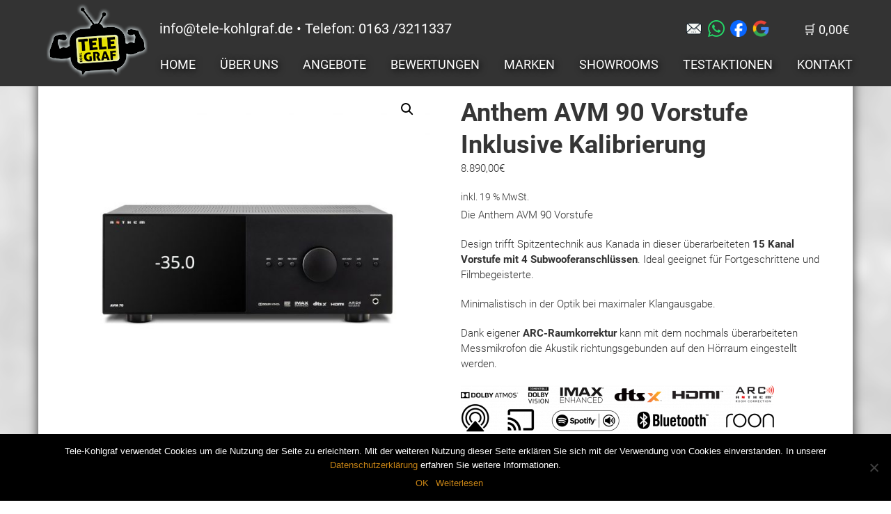

--- FILE ---
content_type: text/html; charset=UTF-8
request_url: https://www.tele-kohlgraf.de/produkt/anthem-avm-90-vorstufe
body_size: 21558
content:
<!DOCTYPE html>
<html lang="de">
<head>
	<meta charset="UTF-8" />
	<meta name="viewport" content="width=device-width, initial-scale=1">
	<link rel="profile" href="https://gmpg.org/xfn/11" />
	<meta name='robots' content='index, follow, max-image-preview:large, max-snippet:-1, max-video-preview:-1' />
	<style>img:is([sizes="auto" i], [sizes^="auto," i]) { contain-intrinsic-size: 3000px 1500px }</style>
	
	<!-- This site is optimized with the Yoast SEO plugin v24.1 - https://yoast.com/wordpress/plugins/seo/ -->
	<title>Anthem AVM 90 Vorstufe inklusive Kalibrierung - Tele-Kohlgraf</title>
	<meta name="description" content="Anthem AVM 90 Vorstufe besticht durch schlichtes Design und beinhaltet Spitzentechnik um den Ringtransformator" />
	<link rel="canonical" href="https://www.tele-kohlgraf.de/produkt/anthem-avm-90-vorstufe" />
	<meta property="og:locale" content="de_DE" />
	<meta property="og:type" content="article" />
	<meta property="og:title" content="Anthem AVM 90 Vorstufe inklusive Kalibrierung - Tele-Kohlgraf" />
	<meta property="og:description" content="Anthem AVM 90 Vorstufe besticht durch schlichtes Design und beinhaltet Spitzentechnik um den Ringtransformator" />
	<meta property="og:url" content="https://www.tele-kohlgraf.de/produkt/anthem-avm-90-vorstufe" />
	<meta property="og:site_name" content="Tele-Kohlgraf" />
	<meta property="article:publisher" content="https://www.facebook.com/BildplusTon/" />
	<meta property="article:modified_time" content="2024-12-10T18:52:00+00:00" />
	<meta property="og:image" content="https://www.tele-kohlgraf.de/wp-content/uploads/2022/01/Anthem.AVM70.jpg" />
	<meta property="og:image:width" content="1024" />
	<meta property="og:image:height" content="1024" />
	<meta property="og:image:type" content="image/jpeg" />
	<meta name="twitter:label1" content="Geschätzte Lesezeit" />
	<meta name="twitter:data1" content="2 Minuten" />
	<script type="application/ld+json" class="yoast-schema-graph">{"@context":"https://schema.org","@graph":[{"@type":"WebPage","@id":"https://www.tele-kohlgraf.de/produkt/anthem-avm-90-vorstufe","url":"https://www.tele-kohlgraf.de/produkt/anthem-avm-90-vorstufe","name":"Anthem AVM 90 Vorstufe inklusive Kalibrierung - Tele-Kohlgraf","isPartOf":{"@id":"https://www.tele-kohlgraf.de/#website"},"primaryImageOfPage":{"@id":"https://www.tele-kohlgraf.de/produkt/anthem-avm-90-vorstufe#primaryimage"},"image":{"@id":"https://www.tele-kohlgraf.de/produkt/anthem-avm-90-vorstufe#primaryimage"},"thumbnailUrl":"https://www.tele-kohlgraf.de/wp-content/uploads/2022/01/Anthem.AVM70.jpg","datePublished":"2022-02-15T19:46:23+00:00","dateModified":"2024-12-10T18:52:00+00:00","description":"Anthem AVM 90 Vorstufe besticht durch schlichtes Design und beinhaltet Spitzentechnik um den Ringtransformator","breadcrumb":{"@id":"https://www.tele-kohlgraf.de/produkt/anthem-avm-90-vorstufe#breadcrumb"},"inLanguage":"de","potentialAction":[{"@type":"ReadAction","target":["https://www.tele-kohlgraf.de/produkt/anthem-avm-90-vorstufe"]}]},{"@type":"ImageObject","inLanguage":"de","@id":"https://www.tele-kohlgraf.de/produkt/anthem-avm-90-vorstufe#primaryimage","url":"https://www.tele-kohlgraf.de/wp-content/uploads/2022/01/Anthem.AVM70.jpg","contentUrl":"https://www.tele-kohlgraf.de/wp-content/uploads/2022/01/Anthem.AVM70.jpg","width":1024,"height":1024,"caption":"Anthem AVM 90 Vorstufe"},{"@type":"BreadcrumbList","@id":"https://www.tele-kohlgraf.de/produkt/anthem-avm-90-vorstufe#breadcrumb","itemListElement":[{"@type":"ListItem","position":1,"name":"Startseite","item":"https://www.tele-kohlgraf.de/"},{"@type":"ListItem","position":2,"name":"Tele-Kohlgraf Shop","item":"https://www.tele-kohlgraf.de/"},{"@type":"ListItem","position":3,"name":"Anthem AVM 90 Vorstufe inklusive Kalibrierung"}]},{"@type":"WebSite","@id":"https://www.tele-kohlgraf.de/#website","url":"https://www.tele-kohlgraf.de/","name":"Tele-Kohlgraf","description":"info@tele-kohlgraf.de • Telefon: 0163 /3211337","publisher":{"@id":"https://www.tele-kohlgraf.de/#organization"},"potentialAction":[{"@type":"SearchAction","target":{"@type":"EntryPoint","urlTemplate":"https://www.tele-kohlgraf.de/?s={search_term_string}"},"query-input":{"@type":"PropertyValueSpecification","valueRequired":true,"valueName":"search_term_string"}}],"inLanguage":"de"},{"@type":"Organization","@id":"https://www.tele-kohlgraf.de/#organization","name":"Tele-Kohlgraf","url":"https://www.tele-kohlgraf.de/","logo":{"@type":"ImageObject","inLanguage":"de","@id":"https://www.tele-kohlgraf.de/#/schema/logo/image/","url":"https://www.tele-kohlgraf.de/wp-content/uploads/2021/03/cropped-Tele-Logo-Li-Oben-Trans160.png","contentUrl":"https://www.tele-kohlgraf.de/wp-content/uploads/2021/03/cropped-Tele-Logo-Li-Oben-Trans160.png","width":160,"height":110,"caption":"Tele-Kohlgraf"},"image":{"@id":"https://www.tele-kohlgraf.de/#/schema/logo/image/"},"sameAs":["https://www.facebook.com/BildplusTon/","https://www.youtube.com/channel/UCVjnSq9DxX1Fy-mlEJ2zS4g"]}]}</script>
	<!-- / Yoast SEO plugin. -->



<link rel="alternate" type="application/rss+xml" title="Tele-Kohlgraf &raquo; Feed" href="https://www.tele-kohlgraf.de/feed" />
<link rel="alternate" type="application/rss+xml" title="Tele-Kohlgraf &raquo; Kommentar-Feed" href="https://www.tele-kohlgraf.de/comments/feed" />
<script type="text/javascript">
/* <![CDATA[ */
window._wpemojiSettings = {"baseUrl":"https:\/\/s.w.org\/images\/core\/emoji\/15.0.3\/72x72\/","ext":".png","svgUrl":"https:\/\/s.w.org\/images\/core\/emoji\/15.0.3\/svg\/","svgExt":".svg","source":{"concatemoji":"https:\/\/www.tele-kohlgraf.de\/wp-includes\/js\/wp-emoji-release.min.js?ver=6.7.1"}};
/*! This file is auto-generated */
!function(i,n){var o,s,e;function c(e){try{var t={supportTests:e,timestamp:(new Date).valueOf()};sessionStorage.setItem(o,JSON.stringify(t))}catch(e){}}function p(e,t,n){e.clearRect(0,0,e.canvas.width,e.canvas.height),e.fillText(t,0,0);var t=new Uint32Array(e.getImageData(0,0,e.canvas.width,e.canvas.height).data),r=(e.clearRect(0,0,e.canvas.width,e.canvas.height),e.fillText(n,0,0),new Uint32Array(e.getImageData(0,0,e.canvas.width,e.canvas.height).data));return t.every(function(e,t){return e===r[t]})}function u(e,t,n){switch(t){case"flag":return n(e,"\ud83c\udff3\ufe0f\u200d\u26a7\ufe0f","\ud83c\udff3\ufe0f\u200b\u26a7\ufe0f")?!1:!n(e,"\ud83c\uddfa\ud83c\uddf3","\ud83c\uddfa\u200b\ud83c\uddf3")&&!n(e,"\ud83c\udff4\udb40\udc67\udb40\udc62\udb40\udc65\udb40\udc6e\udb40\udc67\udb40\udc7f","\ud83c\udff4\u200b\udb40\udc67\u200b\udb40\udc62\u200b\udb40\udc65\u200b\udb40\udc6e\u200b\udb40\udc67\u200b\udb40\udc7f");case"emoji":return!n(e,"\ud83d\udc26\u200d\u2b1b","\ud83d\udc26\u200b\u2b1b")}return!1}function f(e,t,n){var r="undefined"!=typeof WorkerGlobalScope&&self instanceof WorkerGlobalScope?new OffscreenCanvas(300,150):i.createElement("canvas"),a=r.getContext("2d",{willReadFrequently:!0}),o=(a.textBaseline="top",a.font="600 32px Arial",{});return e.forEach(function(e){o[e]=t(a,e,n)}),o}function t(e){var t=i.createElement("script");t.src=e,t.defer=!0,i.head.appendChild(t)}"undefined"!=typeof Promise&&(o="wpEmojiSettingsSupports",s=["flag","emoji"],n.supports={everything:!0,everythingExceptFlag:!0},e=new Promise(function(e){i.addEventListener("DOMContentLoaded",e,{once:!0})}),new Promise(function(t){var n=function(){try{var e=JSON.parse(sessionStorage.getItem(o));if("object"==typeof e&&"number"==typeof e.timestamp&&(new Date).valueOf()<e.timestamp+604800&&"object"==typeof e.supportTests)return e.supportTests}catch(e){}return null}();if(!n){if("undefined"!=typeof Worker&&"undefined"!=typeof OffscreenCanvas&&"undefined"!=typeof URL&&URL.createObjectURL&&"undefined"!=typeof Blob)try{var e="postMessage("+f.toString()+"("+[JSON.stringify(s),u.toString(),p.toString()].join(",")+"));",r=new Blob([e],{type:"text/javascript"}),a=new Worker(URL.createObjectURL(r),{name:"wpTestEmojiSupports"});return void(a.onmessage=function(e){c(n=e.data),a.terminate(),t(n)})}catch(e){}c(n=f(s,u,p))}t(n)}).then(function(e){for(var t in e)n.supports[t]=e[t],n.supports.everything=n.supports.everything&&n.supports[t],"flag"!==t&&(n.supports.everythingExceptFlag=n.supports.everythingExceptFlag&&n.supports[t]);n.supports.everythingExceptFlag=n.supports.everythingExceptFlag&&!n.supports.flag,n.DOMReady=!1,n.readyCallback=function(){n.DOMReady=!0}}).then(function(){return e}).then(function(){var e;n.supports.everything||(n.readyCallback(),(e=n.source||{}).concatemoji?t(e.concatemoji):e.wpemoji&&e.twemoji&&(t(e.twemoji),t(e.wpemoji)))}))}((window,document),window._wpemojiSettings);
/* ]]> */
</script>
<link rel='stylesheet' id='cf7ic_style-css' href='https://www.tele-kohlgraf.de/wp-content/plugins/contact-form-7-image-captcha/css/cf7ic-style.css?ver=3.3.7' type='text/css' media='all' />
<style id='wp-emoji-styles-inline-css' type='text/css'>

	img.wp-smiley, img.emoji {
		display: inline !important;
		border: none !important;
		box-shadow: none !important;
		height: 1em !important;
		width: 1em !important;
		margin: 0 0.07em !important;
		vertical-align: -0.1em !important;
		background: none !important;
		padding: 0 !important;
	}
</style>
<link rel='stylesheet' id='wp-block-library-css' href='https://www.tele-kohlgraf.de/wp-includes/css/dist/block-library/style.min.css?ver=6.7.1' type='text/css' media='all' />
<style id='wp-block-library-theme-inline-css' type='text/css'>
.wp-block-audio :where(figcaption){color:#555;font-size:13px;text-align:center}.is-dark-theme .wp-block-audio :where(figcaption){color:#ffffffa6}.wp-block-audio{margin:0 0 1em}.wp-block-code{border:1px solid #ccc;border-radius:4px;font-family:Menlo,Consolas,monaco,monospace;padding:.8em 1em}.wp-block-embed :where(figcaption){color:#555;font-size:13px;text-align:center}.is-dark-theme .wp-block-embed :where(figcaption){color:#ffffffa6}.wp-block-embed{margin:0 0 1em}.blocks-gallery-caption{color:#555;font-size:13px;text-align:center}.is-dark-theme .blocks-gallery-caption{color:#ffffffa6}:root :where(.wp-block-image figcaption){color:#555;font-size:13px;text-align:center}.is-dark-theme :root :where(.wp-block-image figcaption){color:#ffffffa6}.wp-block-image{margin:0 0 1em}.wp-block-pullquote{border-bottom:4px solid;border-top:4px solid;color:currentColor;margin-bottom:1.75em}.wp-block-pullquote cite,.wp-block-pullquote footer,.wp-block-pullquote__citation{color:currentColor;font-size:.8125em;font-style:normal;text-transform:uppercase}.wp-block-quote{border-left:.25em solid;margin:0 0 1.75em;padding-left:1em}.wp-block-quote cite,.wp-block-quote footer{color:currentColor;font-size:.8125em;font-style:normal;position:relative}.wp-block-quote:where(.has-text-align-right){border-left:none;border-right:.25em solid;padding-left:0;padding-right:1em}.wp-block-quote:where(.has-text-align-center){border:none;padding-left:0}.wp-block-quote.is-large,.wp-block-quote.is-style-large,.wp-block-quote:where(.is-style-plain){border:none}.wp-block-search .wp-block-search__label{font-weight:700}.wp-block-search__button{border:1px solid #ccc;padding:.375em .625em}:where(.wp-block-group.has-background){padding:1.25em 2.375em}.wp-block-separator.has-css-opacity{opacity:.4}.wp-block-separator{border:none;border-bottom:2px solid;margin-left:auto;margin-right:auto}.wp-block-separator.has-alpha-channel-opacity{opacity:1}.wp-block-separator:not(.is-style-wide):not(.is-style-dots){width:100px}.wp-block-separator.has-background:not(.is-style-dots){border-bottom:none;height:1px}.wp-block-separator.has-background:not(.is-style-wide):not(.is-style-dots){height:2px}.wp-block-table{margin:0 0 1em}.wp-block-table td,.wp-block-table th{word-break:normal}.wp-block-table :where(figcaption){color:#555;font-size:13px;text-align:center}.is-dark-theme .wp-block-table :where(figcaption){color:#ffffffa6}.wp-block-video :where(figcaption){color:#555;font-size:13px;text-align:center}.is-dark-theme .wp-block-video :where(figcaption){color:#ffffffa6}.wp-block-video{margin:0 0 1em}:root :where(.wp-block-template-part.has-background){margin-bottom:0;margin-top:0;padding:1.25em 2.375em}
</style>
<style id='pdfemb-pdf-embedder-viewer-style-inline-css' type='text/css'>
.wp-block-pdfemb-pdf-embedder-viewer{max-width:none}

</style>
<style id='classic-theme-styles-inline-css' type='text/css'>
/*! This file is auto-generated */
.wp-block-button__link{color:#fff;background-color:#32373c;border-radius:9999px;box-shadow:none;text-decoration:none;padding:calc(.667em + 2px) calc(1.333em + 2px);font-size:1.125em}.wp-block-file__button{background:#32373c;color:#fff;text-decoration:none}
</style>
<style id='global-styles-inline-css' type='text/css'>
:root{--wp--preset--aspect-ratio--square: 1;--wp--preset--aspect-ratio--4-3: 4/3;--wp--preset--aspect-ratio--3-4: 3/4;--wp--preset--aspect-ratio--3-2: 3/2;--wp--preset--aspect-ratio--2-3: 2/3;--wp--preset--aspect-ratio--16-9: 16/9;--wp--preset--aspect-ratio--9-16: 9/16;--wp--preset--color--black: #000000;--wp--preset--color--cyan-bluish-gray: #abb8c3;--wp--preset--color--white: #ffffff;--wp--preset--color--pale-pink: #f78da7;--wp--preset--color--vivid-red: #cf2e2e;--wp--preset--color--luminous-vivid-orange: #ff6900;--wp--preset--color--luminous-vivid-amber: #fcb900;--wp--preset--color--light-green-cyan: #7bdcb5;--wp--preset--color--vivid-green-cyan: #00d084;--wp--preset--color--pale-cyan-blue: #8ed1fc;--wp--preset--color--vivid-cyan-blue: #0693e3;--wp--preset--color--vivid-purple: #9b51e0;--wp--preset--gradient--vivid-cyan-blue-to-vivid-purple: linear-gradient(135deg,rgba(6,147,227,1) 0%,rgb(155,81,224) 100%);--wp--preset--gradient--light-green-cyan-to-vivid-green-cyan: linear-gradient(135deg,rgb(122,220,180) 0%,rgb(0,208,130) 100%);--wp--preset--gradient--luminous-vivid-amber-to-luminous-vivid-orange: linear-gradient(135deg,rgba(252,185,0,1) 0%,rgba(255,105,0,1) 100%);--wp--preset--gradient--luminous-vivid-orange-to-vivid-red: linear-gradient(135deg,rgba(255,105,0,1) 0%,rgb(207,46,46) 100%);--wp--preset--gradient--very-light-gray-to-cyan-bluish-gray: linear-gradient(135deg,rgb(238,238,238) 0%,rgb(169,184,195) 100%);--wp--preset--gradient--cool-to-warm-spectrum: linear-gradient(135deg,rgb(74,234,220) 0%,rgb(151,120,209) 20%,rgb(207,42,186) 40%,rgb(238,44,130) 60%,rgb(251,105,98) 80%,rgb(254,248,76) 100%);--wp--preset--gradient--blush-light-purple: linear-gradient(135deg,rgb(255,206,236) 0%,rgb(152,150,240) 100%);--wp--preset--gradient--blush-bordeaux: linear-gradient(135deg,rgb(254,205,165) 0%,rgb(254,45,45) 50%,rgb(107,0,62) 100%);--wp--preset--gradient--luminous-dusk: linear-gradient(135deg,rgb(255,203,112) 0%,rgb(199,81,192) 50%,rgb(65,88,208) 100%);--wp--preset--gradient--pale-ocean: linear-gradient(135deg,rgb(255,245,203) 0%,rgb(182,227,212) 50%,rgb(51,167,181) 100%);--wp--preset--gradient--electric-grass: linear-gradient(135deg,rgb(202,248,128) 0%,rgb(113,206,126) 100%);--wp--preset--gradient--midnight: linear-gradient(135deg,rgb(2,3,129) 0%,rgb(40,116,252) 100%);--wp--preset--font-size--small: 13px;--wp--preset--font-size--medium: 20px;--wp--preset--font-size--large: 36px;--wp--preset--font-size--x-large: 42px;--wp--preset--font-family--inter: "Inter", sans-serif;--wp--preset--font-family--cardo: Cardo;--wp--preset--spacing--20: 0.44rem;--wp--preset--spacing--30: 0.67rem;--wp--preset--spacing--40: 1rem;--wp--preset--spacing--50: 1.5rem;--wp--preset--spacing--60: 2.25rem;--wp--preset--spacing--70: 3.38rem;--wp--preset--spacing--80: 5.06rem;--wp--preset--shadow--natural: 6px 6px 9px rgba(0, 0, 0, 0.2);--wp--preset--shadow--deep: 12px 12px 50px rgba(0, 0, 0, 0.4);--wp--preset--shadow--sharp: 6px 6px 0px rgba(0, 0, 0, 0.2);--wp--preset--shadow--outlined: 6px 6px 0px -3px rgba(255, 255, 255, 1), 6px 6px rgba(0, 0, 0, 1);--wp--preset--shadow--crisp: 6px 6px 0px rgba(0, 0, 0, 1);}:where(.is-layout-flex){gap: 0.5em;}:where(.is-layout-grid){gap: 0.5em;}body .is-layout-flex{display: flex;}.is-layout-flex{flex-wrap: wrap;align-items: center;}.is-layout-flex > :is(*, div){margin: 0;}body .is-layout-grid{display: grid;}.is-layout-grid > :is(*, div){margin: 0;}:where(.wp-block-columns.is-layout-flex){gap: 2em;}:where(.wp-block-columns.is-layout-grid){gap: 2em;}:where(.wp-block-post-template.is-layout-flex){gap: 1.25em;}:where(.wp-block-post-template.is-layout-grid){gap: 1.25em;}.has-black-color{color: var(--wp--preset--color--black) !important;}.has-cyan-bluish-gray-color{color: var(--wp--preset--color--cyan-bluish-gray) !important;}.has-white-color{color: var(--wp--preset--color--white) !important;}.has-pale-pink-color{color: var(--wp--preset--color--pale-pink) !important;}.has-vivid-red-color{color: var(--wp--preset--color--vivid-red) !important;}.has-luminous-vivid-orange-color{color: var(--wp--preset--color--luminous-vivid-orange) !important;}.has-luminous-vivid-amber-color{color: var(--wp--preset--color--luminous-vivid-amber) !important;}.has-light-green-cyan-color{color: var(--wp--preset--color--light-green-cyan) !important;}.has-vivid-green-cyan-color{color: var(--wp--preset--color--vivid-green-cyan) !important;}.has-pale-cyan-blue-color{color: var(--wp--preset--color--pale-cyan-blue) !important;}.has-vivid-cyan-blue-color{color: var(--wp--preset--color--vivid-cyan-blue) !important;}.has-vivid-purple-color{color: var(--wp--preset--color--vivid-purple) !important;}.has-black-background-color{background-color: var(--wp--preset--color--black) !important;}.has-cyan-bluish-gray-background-color{background-color: var(--wp--preset--color--cyan-bluish-gray) !important;}.has-white-background-color{background-color: var(--wp--preset--color--white) !important;}.has-pale-pink-background-color{background-color: var(--wp--preset--color--pale-pink) !important;}.has-vivid-red-background-color{background-color: var(--wp--preset--color--vivid-red) !important;}.has-luminous-vivid-orange-background-color{background-color: var(--wp--preset--color--luminous-vivid-orange) !important;}.has-luminous-vivid-amber-background-color{background-color: var(--wp--preset--color--luminous-vivid-amber) !important;}.has-light-green-cyan-background-color{background-color: var(--wp--preset--color--light-green-cyan) !important;}.has-vivid-green-cyan-background-color{background-color: var(--wp--preset--color--vivid-green-cyan) !important;}.has-pale-cyan-blue-background-color{background-color: var(--wp--preset--color--pale-cyan-blue) !important;}.has-vivid-cyan-blue-background-color{background-color: var(--wp--preset--color--vivid-cyan-blue) !important;}.has-vivid-purple-background-color{background-color: var(--wp--preset--color--vivid-purple) !important;}.has-black-border-color{border-color: var(--wp--preset--color--black) !important;}.has-cyan-bluish-gray-border-color{border-color: var(--wp--preset--color--cyan-bluish-gray) !important;}.has-white-border-color{border-color: var(--wp--preset--color--white) !important;}.has-pale-pink-border-color{border-color: var(--wp--preset--color--pale-pink) !important;}.has-vivid-red-border-color{border-color: var(--wp--preset--color--vivid-red) !important;}.has-luminous-vivid-orange-border-color{border-color: var(--wp--preset--color--luminous-vivid-orange) !important;}.has-luminous-vivid-amber-border-color{border-color: var(--wp--preset--color--luminous-vivid-amber) !important;}.has-light-green-cyan-border-color{border-color: var(--wp--preset--color--light-green-cyan) !important;}.has-vivid-green-cyan-border-color{border-color: var(--wp--preset--color--vivid-green-cyan) !important;}.has-pale-cyan-blue-border-color{border-color: var(--wp--preset--color--pale-cyan-blue) !important;}.has-vivid-cyan-blue-border-color{border-color: var(--wp--preset--color--vivid-cyan-blue) !important;}.has-vivid-purple-border-color{border-color: var(--wp--preset--color--vivid-purple) !important;}.has-vivid-cyan-blue-to-vivid-purple-gradient-background{background: var(--wp--preset--gradient--vivid-cyan-blue-to-vivid-purple) !important;}.has-light-green-cyan-to-vivid-green-cyan-gradient-background{background: var(--wp--preset--gradient--light-green-cyan-to-vivid-green-cyan) !important;}.has-luminous-vivid-amber-to-luminous-vivid-orange-gradient-background{background: var(--wp--preset--gradient--luminous-vivid-amber-to-luminous-vivid-orange) !important;}.has-luminous-vivid-orange-to-vivid-red-gradient-background{background: var(--wp--preset--gradient--luminous-vivid-orange-to-vivid-red) !important;}.has-very-light-gray-to-cyan-bluish-gray-gradient-background{background: var(--wp--preset--gradient--very-light-gray-to-cyan-bluish-gray) !important;}.has-cool-to-warm-spectrum-gradient-background{background: var(--wp--preset--gradient--cool-to-warm-spectrum) !important;}.has-blush-light-purple-gradient-background{background: var(--wp--preset--gradient--blush-light-purple) !important;}.has-blush-bordeaux-gradient-background{background: var(--wp--preset--gradient--blush-bordeaux) !important;}.has-luminous-dusk-gradient-background{background: var(--wp--preset--gradient--luminous-dusk) !important;}.has-pale-ocean-gradient-background{background: var(--wp--preset--gradient--pale-ocean) !important;}.has-electric-grass-gradient-background{background: var(--wp--preset--gradient--electric-grass) !important;}.has-midnight-gradient-background{background: var(--wp--preset--gradient--midnight) !important;}.has-small-font-size{font-size: var(--wp--preset--font-size--small) !important;}.has-medium-font-size{font-size: var(--wp--preset--font-size--medium) !important;}.has-large-font-size{font-size: var(--wp--preset--font-size--large) !important;}.has-x-large-font-size{font-size: var(--wp--preset--font-size--x-large) !important;}
:where(.wp-block-post-template.is-layout-flex){gap: 1.25em;}:where(.wp-block-post-template.is-layout-grid){gap: 1.25em;}
:where(.wp-block-columns.is-layout-flex){gap: 2em;}:where(.wp-block-columns.is-layout-grid){gap: 2em;}
:root :where(.wp-block-pullquote){font-size: 1.5em;line-height: 1.6;}
</style>
<link rel='stylesheet' id='contact-form-7-css' href='https://www.tele-kohlgraf.de/wp-content/plugins/contact-form-7/includes/css/styles.css?ver=6.0.2' type='text/css' media='all' />
<link rel='stylesheet' id='cf7msm_styles-css' href='https://www.tele-kohlgraf.de/wp-content/plugins/contact-form-7-multi-step-module/resources/cf7msm.css?ver=4.4.1' type='text/css' media='all' />
<link rel='stylesheet' id='cookie-notice-front-css' href='https://www.tele-kohlgraf.de/wp-content/plugins/cookie-notice/css/front.min.css?ver=2.5.4' type='text/css' media='all' />
<link rel='stylesheet' id='photoswipe-css' href='https://www.tele-kohlgraf.de/wp-content/plugins/woocommerce/assets/css/photoswipe/photoswipe.min.css?ver=9.5.1' type='text/css' media='all' />
<link rel='stylesheet' id='photoswipe-default-skin-css' href='https://www.tele-kohlgraf.de/wp-content/plugins/woocommerce/assets/css/photoswipe/default-skin/default-skin.min.css?ver=9.5.1' type='text/css' media='all' />
<link rel='stylesheet' id='woocommerce-layout-css' href='https://www.tele-kohlgraf.de/wp-content/plugins/woocommerce/assets/css/woocommerce-layout.css?ver=9.5.1' type='text/css' media='all' />
<link rel='stylesheet' id='woocommerce-smallscreen-css' href='https://www.tele-kohlgraf.de/wp-content/plugins/woocommerce/assets/css/woocommerce-smallscreen.css?ver=9.5.1' type='text/css' media='only screen and (max-width: 768px)' />
<link rel='stylesheet' id='woocommerce-general-css' href='https://www.tele-kohlgraf.de/wp-content/plugins/woocommerce/assets/css/woocommerce.css?ver=9.5.1' type='text/css' media='all' />
<style id='woocommerce-inline-inline-css' type='text/css'>
.woocommerce form .form-row .required { visibility: visible; }
</style>
<link rel='stylesheet' id='brb-public-main-css-css' href='https://www.tele-kohlgraf.de/wp-content/plugins/business-reviews-bundle/assets/css/public-main.css?ver=1.9.81' type='text/css' media='all' />
<link rel='stylesheet' id='gateway-css' href='https://www.tele-kohlgraf.de/wp-content/plugins/woocommerce-paypal-payments/modules/ppcp-button/assets/css/gateway.css?ver=2.9.5' type='text/css' media='all' />
<link rel='stylesheet' id='himalayas-style-css' href='https://www.tele-kohlgraf.de/wp-content/themes/himalayas/style.css?ver=6.7.1' type='text/css' media='all' />
<link rel='stylesheet' id='himalayas-telekohlgraf-style-css' href='https://www.tele-kohlgraf.de/wp-content/themes/himalayas-telekohlgraf/style.css?ver=6.7.1' type='text/css' media='all' />
<link rel='stylesheet' id='himalayas-google-fonts-css' href='//www.tele-kohlgraf.de/wp-content/uploads/omgf/himalayas-google-fonts/himalayas-google-fonts.css?ver=1657628393' type='text/css' media='all' />
<link rel='stylesheet' id='himalayas-fontawesome-css' href='https://www.tele-kohlgraf.de/wp-content/themes/himalayas/font-awesome/css/font-awesome.min.css?ver=4.7.0' type='text/css' media='all' />
<link rel='stylesheet' id='himalayas-featured-image-popup-css-css' href='https://www.tele-kohlgraf.de/wp-content/themes/himalayas/js/magnific-popup/magnific-popup.css?ver=1.0.0' type='text/css' media='all' />
<link rel='stylesheet' id='slb_core-css' href='https://www.tele-kohlgraf.de/wp-content/plugins/simple-lightbox/client/css/app.css?ver=2.9.3' type='text/css' media='all' />
<link rel='stylesheet' id='woocommerce-gzd-layout-css' href='https://www.tele-kohlgraf.de/wp-content/plugins/woocommerce-germanized/build/static/layout-styles.css?ver=3.18.6' type='text/css' media='all' />
<style id='woocommerce-gzd-layout-inline-css' type='text/css'>
.woocommerce-checkout .shop_table { background-color: #eeeeee; } .product p.deposit-packaging-type { font-size: 1.25em !important; } p.woocommerce-shipping-destination { display: none; }
                .wc-gzd-nutri-score-value-a {
                    background: url(https://www.tele-kohlgraf.de/wp-content/plugins/woocommerce-germanized/assets/images/nutri-score-a.svg) no-repeat;
                }
                .wc-gzd-nutri-score-value-b {
                    background: url(https://www.tele-kohlgraf.de/wp-content/plugins/woocommerce-germanized/assets/images/nutri-score-b.svg) no-repeat;
                }
                .wc-gzd-nutri-score-value-c {
                    background: url(https://www.tele-kohlgraf.de/wp-content/plugins/woocommerce-germanized/assets/images/nutri-score-c.svg) no-repeat;
                }
                .wc-gzd-nutri-score-value-d {
                    background: url(https://www.tele-kohlgraf.de/wp-content/plugins/woocommerce-germanized/assets/images/nutri-score-d.svg) no-repeat;
                }
                .wc-gzd-nutri-score-value-e {
                    background: url(https://www.tele-kohlgraf.de/wp-content/plugins/woocommerce-germanized/assets/images/nutri-score-e.svg) no-repeat;
                }
            
</style>
<link rel='stylesheet' id='__EPYT__style-css' href='https://www.tele-kohlgraf.de/wp-content/plugins/youtube-embed-plus/styles/ytprefs.min.css?ver=14.2.1.3' type='text/css' media='all' />
<style id='__EPYT__style-inline-css' type='text/css'>

                .epyt-gallery-thumb {
                        width: 33.333%;
                }
                
</style>
<script type="text/javascript" src="https://www.tele-kohlgraf.de/wp-includes/js/jquery/jquery.min.js?ver=3.7.1" id="jquery-core-js"></script>
<script type="text/javascript" src="https://www.tele-kohlgraf.de/wp-includes/js/jquery/jquery-migrate.min.js?ver=3.4.1" id="jquery-migrate-js"></script>
<script type="text/javascript" id="cookie-notice-front-js-before">
/* <![CDATA[ */
var cnArgs = {"ajaxUrl":"https:\/\/www.tele-kohlgraf.de\/wp-admin\/admin-ajax.php","nonce":"179f1b3091","hideEffect":"fade","position":"bottom","onScroll":false,"onScrollOffset":100,"onClick":false,"cookieName":"cookie_notice_accepted","cookieTime":2592000,"cookieTimeRejected":2592000,"globalCookie":false,"redirection":false,"cache":false,"revokeCookies":false,"revokeCookiesOpt":"automatic"};
/* ]]> */
</script>
<script type="text/javascript" src="https://www.tele-kohlgraf.de/wp-content/plugins/cookie-notice/js/front.min.js?ver=2.5.4" id="cookie-notice-front-js"></script>
<script type="text/javascript" src="https://www.tele-kohlgraf.de/wp-content/plugins/woocommerce/assets/js/jquery-blockui/jquery.blockUI.min.js?ver=2.7.0-wc.9.5.1" id="jquery-blockui-js" defer="defer" data-wp-strategy="defer"></script>
<script type="text/javascript" id="wc-add-to-cart-js-extra">
/* <![CDATA[ */
var wc_add_to_cart_params = {"ajax_url":"\/wp-admin\/admin-ajax.php","wc_ajax_url":"\/?wc-ajax=%%endpoint%%","i18n_view_cart":"Warenkorb anzeigen","cart_url":"https:\/\/www.tele-kohlgraf.de\/warenkorb","is_cart":"","cart_redirect_after_add":"no"};
/* ]]> */
</script>
<script type="text/javascript" src="https://www.tele-kohlgraf.de/wp-content/plugins/woocommerce/assets/js/frontend/add-to-cart.min.js?ver=9.5.1" id="wc-add-to-cart-js" defer="defer" data-wp-strategy="defer"></script>
<script type="text/javascript" src="https://www.tele-kohlgraf.de/wp-content/plugins/woocommerce/assets/js/zoom/jquery.zoom.min.js?ver=1.7.21-wc.9.5.1" id="zoom-js" defer="defer" data-wp-strategy="defer"></script>
<script type="text/javascript" src="https://www.tele-kohlgraf.de/wp-content/plugins/woocommerce/assets/js/flexslider/jquery.flexslider.min.js?ver=2.7.2-wc.9.5.1" id="flexslider-js" defer="defer" data-wp-strategy="defer"></script>
<script type="text/javascript" src="https://www.tele-kohlgraf.de/wp-content/plugins/woocommerce/assets/js/photoswipe/photoswipe.min.js?ver=4.1.1-wc.9.5.1" id="photoswipe-js" defer="defer" data-wp-strategy="defer"></script>
<script type="text/javascript" src="https://www.tele-kohlgraf.de/wp-content/plugins/woocommerce/assets/js/photoswipe/photoswipe-ui-default.min.js?ver=4.1.1-wc.9.5.1" id="photoswipe-ui-default-js" defer="defer" data-wp-strategy="defer"></script>
<script type="text/javascript" id="wc-single-product-js-extra">
/* <![CDATA[ */
var wc_single_product_params = {"i18n_required_rating_text":"Bitte w\u00e4hle eine Bewertung","i18n_product_gallery_trigger_text":"Bildergalerie im Vollbildmodus anzeigen","review_rating_required":"yes","flexslider":{"rtl":false,"animation":"slide","smoothHeight":true,"directionNav":false,"controlNav":"thumbnails","slideshow":false,"animationSpeed":500,"animationLoop":false,"allowOneSlide":false},"zoom_enabled":"1","zoom_options":[],"photoswipe_enabled":"1","photoswipe_options":{"shareEl":false,"closeOnScroll":false,"history":false,"hideAnimationDuration":0,"showAnimationDuration":0},"flexslider_enabled":"1"};
/* ]]> */
</script>
<script type="text/javascript" src="https://www.tele-kohlgraf.de/wp-content/plugins/woocommerce/assets/js/frontend/single-product.min.js?ver=9.5.1" id="wc-single-product-js" defer="defer" data-wp-strategy="defer"></script>
<script type="text/javascript" src="https://www.tele-kohlgraf.de/wp-content/plugins/woocommerce/assets/js/js-cookie/js.cookie.min.js?ver=2.1.4-wc.9.5.1" id="js-cookie-js" defer="defer" data-wp-strategy="defer"></script>
<script type="text/javascript" id="woocommerce-js-extra">
/* <![CDATA[ */
var woocommerce_params = {"ajax_url":"\/wp-admin\/admin-ajax.php","wc_ajax_url":"\/?wc-ajax=%%endpoint%%"};
/* ]]> */
</script>
<script type="text/javascript" src="https://www.tele-kohlgraf.de/wp-content/plugins/woocommerce/assets/js/frontend/woocommerce.min.js?ver=9.5.1" id="woocommerce-js" defer="defer" data-wp-strategy="defer"></script>
<script type="text/javascript" id="brb-public-main-js-js-extra">
/* <![CDATA[ */
var brb_vars = {"ajaxurl":"https:\/\/www.tele-kohlgraf.de\/wp-admin\/admin-ajax.php","gavatar":"https:\/\/www.tele-kohlgraf.de\/wp-content\/plugins\/business-reviews-bundle\/assets\/img\/google_avatar.png"};
/* ]]> */
</script>
<script type="text/javascript" defer="defer" src="https://www.tele-kohlgraf.de/wp-content/plugins/business-reviews-bundle/assets/js/public-main.js?ver=1.9.81" id="brb-public-main-js-js"></script>
<script type="text/javascript" id="wc-gzd-unit-price-observer-queue-js-extra">
/* <![CDATA[ */
var wc_gzd_unit_price_observer_queue_params = {"ajax_url":"\/wp-admin\/admin-ajax.php","wc_ajax_url":"\/?wc-ajax=%%endpoint%%","refresh_unit_price_nonce":"2222ec0efd"};
/* ]]> */
</script>
<script type="text/javascript" src="https://www.tele-kohlgraf.de/wp-content/plugins/woocommerce-germanized/build/static/unit-price-observer-queue.js?ver=3.18.6" id="wc-gzd-unit-price-observer-queue-js" defer="defer" data-wp-strategy="defer"></script>
<script type="text/javascript" src="https://www.tele-kohlgraf.de/wp-content/plugins/woocommerce/assets/js/accounting/accounting.min.js?ver=0.4.2" id="accounting-js"></script>
<script type="text/javascript" id="wc-gzd-unit-price-observer-js-extra">
/* <![CDATA[ */
var wc_gzd_unit_price_observer_params = {"wrapper":".product","price_selector":{"p.price":{"is_total_price":false,"is_primary_selector":true,"quantity_selector":""}},"replace_price":"1","product_id":"11304","price_decimal_sep":",","price_thousand_sep":".","qty_selector":"input.quantity, input.qty","refresh_on_load":""};
/* ]]> */
</script>
<script type="text/javascript" src="https://www.tele-kohlgraf.de/wp-content/plugins/woocommerce-germanized/build/static/unit-price-observer.js?ver=3.18.6" id="wc-gzd-unit-price-observer-js" defer="defer" data-wp-strategy="defer"></script>
<script type="text/javascript" id="__ytprefs__-js-extra">
/* <![CDATA[ */
var _EPYT_ = {"ajaxurl":"https:\/\/www.tele-kohlgraf.de\/wp-admin\/admin-ajax.php","security":"c4adca41ee","gallery_scrolloffset":"20","eppathtoscripts":"https:\/\/www.tele-kohlgraf.de\/wp-content\/plugins\/youtube-embed-plus\/scripts\/","eppath":"https:\/\/www.tele-kohlgraf.de\/wp-content\/plugins\/youtube-embed-plus\/","epresponsiveselector":"[\"iframe.__youtube_prefs__\",\"iframe[src*='youtube.com']\",\"iframe[src*='youtube-nocookie.com']\",\"iframe[data-ep-src*='youtube.com']\",\"iframe[data-ep-src*='youtube-nocookie.com']\",\"iframe[data-ep-gallerysrc*='youtube.com']\"]","epdovol":"1","version":"14.2.1.3","evselector":"iframe.__youtube_prefs__[src], iframe[src*=\"youtube.com\/embed\/\"], iframe[src*=\"youtube-nocookie.com\/embed\/\"]","ajax_compat":"","maxres_facade":"eager","ytapi_load":"light","pause_others":"","stopMobileBuffer":"1","facade_mode":"","not_live_on_channel":"","vi_active":"","vi_js_posttypes":[]};
/* ]]> */
</script>
<script type="text/javascript" src="https://www.tele-kohlgraf.de/wp-content/plugins/youtube-embed-plus/scripts/ytprefs.min.js?ver=14.2.1.3" id="__ytprefs__-js"></script>
<link rel="https://api.w.org/" href="https://www.tele-kohlgraf.de/wp-json/" /><link rel="alternate" title="JSON" type="application/json" href="https://www.tele-kohlgraf.de/wp-json/wp/v2/product/11304" /><link rel="EditURI" type="application/rsd+xml" title="RSD" href="https://www.tele-kohlgraf.de/xmlrpc.php?rsd" />
<meta name="generator" content="WordPress 6.7.1" />
<meta name="generator" content="WooCommerce 9.5.1" />
<link rel='shortlink' href='https://www.tele-kohlgraf.de/?p=11304' />
<link rel="alternate" title="oEmbed (JSON)" type="application/json+oembed" href="https://www.tele-kohlgraf.de/wp-json/oembed/1.0/embed?url=https%3A%2F%2Fwww.tele-kohlgraf.de%2Fprodukt%2Fanthem-avm-90-vorstufe" />
<link rel="alternate" title="oEmbed (XML)" type="text/xml+oembed" href="https://www.tele-kohlgraf.de/wp-json/oembed/1.0/embed?url=https%3A%2F%2Fwww.tele-kohlgraf.de%2Fprodukt%2Fanthem-avm-90-vorstufe&#038;format=xml" />
        <script type="text/javascript">
            ( function () {
                window.lae_fs = { can_use_premium_code: false};
            } )();
        </script>
        	<noscript><style>.woocommerce-product-gallery{ opacity: 1 !important; }</style></noscript>
	<meta name="generator" content="Elementor 3.26.3; features: additional_custom_breakpoints; settings: css_print_method-external, google_font-enabled, font_display-auto">
			<style>
				.e-con.e-parent:nth-of-type(n+4):not(.e-lazyloaded):not(.e-no-lazyload),
				.e-con.e-parent:nth-of-type(n+4):not(.e-lazyloaded):not(.e-no-lazyload) * {
					background-image: none !important;
				}
				@media screen and (max-height: 1024px) {
					.e-con.e-parent:nth-of-type(n+3):not(.e-lazyloaded):not(.e-no-lazyload),
					.e-con.e-parent:nth-of-type(n+3):not(.e-lazyloaded):not(.e-no-lazyload) * {
						background-image: none !important;
					}
				}
				@media screen and (max-height: 640px) {
					.e-con.e-parent:nth-of-type(n+2):not(.e-lazyloaded):not(.e-no-lazyload),
					.e-con.e-parent:nth-of-type(n+2):not(.e-lazyloaded):not(.e-no-lazyload) * {
						background-image: none !important;
					}
				}
			</style>
			<style class='wp-fonts-local' type='text/css'>
@font-face{font-family:Inter;font-style:normal;font-weight:300 900;font-display:fallback;src:url('https://www.tele-kohlgraf.de/wp-content/plugins/woocommerce/assets/fonts/Inter-VariableFont_slnt,wght.woff2') format('woff2');font-stretch:normal;}
@font-face{font-family:Cardo;font-style:normal;font-weight:400;font-display:fallback;src:url('https://www.tele-kohlgraf.de/wp-content/plugins/woocommerce/assets/fonts/cardo_normal_400.woff2') format('woff2');}
</style>
<link rel="icon" href="https://www.tele-kohlgraf.de/wp-content/uploads/2017/04/cropped-cropped-Logo-32x32.jpg" sizes="32x32" />
<link rel="icon" href="https://www.tele-kohlgraf.de/wp-content/uploads/2017/04/cropped-cropped-Logo-192x192.jpg" sizes="192x192" />
<link rel="apple-touch-icon" href="https://www.tele-kohlgraf.de/wp-content/uploads/2017/04/cropped-cropped-Logo-180x180.jpg" />
<meta name="msapplication-TileImage" content="https://www.tele-kohlgraf.de/wp-content/uploads/2017/04/cropped-cropped-Logo-270x270.jpg" />
		<style type="text/css"> .about-btn a:hover,.bttn:hover,.icon-img-wrap:hover,.navigation .nav-links a:hover,.service_icon_class .image-wrap:hover i,.slider-readmore:before,.subscribe-form .subscribe-submit .subscribe-btn,button,input[type=button]:hover,input[type=reset]:hover,input[type=submit]:hover,.contact-form-wrapper input[type=submit],.default-wp-page a:hover,.team-desc-wrapper{background:#c68315}a, .cta-text-btn:hover,.blog-readmore:hover, .entry-meta a:hover,.entry-meta > span:hover::before,#content .comments-area article header cite a:hover, #content .comments-area a.comment-edit-link:hover, #content .comments-area a.comment-permalink:hover,.comment .comment-reply-link:hover{color:#c68315}.comments-area .comment-author-link span{background-color:#c68315}.slider-readmore:hover{border:1px solid #c68315}.icon-wrap:hover,.image-wrap:hover,.port-link a:hover{border-color:#c68315}.main-title:after,.main-title:before{border-top:2px solid #c68315}.blog-view,.port-link a:hover{background:#c68315}.port-title-wrapper .port-desc{color:#c68315}#top-footer a:hover,.blog-title a:hover,.entry-title a:hover,.footer-nav li a:hover,.footer-social a:hover,.widget ul li a:hover,.widget ul li:hover:before{color:#c68315}.scrollup{background-color:#c68315}#stick-navigation li.current-one-page-item a,#stick-navigation li:hover a,.blog-hover-link a:hover,.entry-btn .btn:hover{background:#c68315}#secondary .widget-title:after,#top-footer .widget-title:after{background:#c68315}.widget-tags a:hover,.sub-toggle{background:#c68315;border:1px solid #c68315}#site-navigation .menu li.current-one-page-item > a,#site-navigation .menu li:hover > a,.about-title a:hover,.caption-title a:hover,.header-wrapper.no-slider #site-navigation .menu li.current-one-page-item > a,.header-wrapper.no-slider #site-navigation .menu li:hover > a,.header-wrapper.no-slider .search-icon:hover,.header-wrapper.stick #site-navigation .menu li.current-one-page-item > a,.header-wrapper.stick #site-navigation .menu li:hover > a,.header-wrapper.stick .search-icon:hover,.scroll-down,.search-icon:hover,.service-title a:hover,.service-read-more:hover,.num-404,blog-readmore:hover{color:#c68315}.error{background:#c68315}.blog-view:hover,.scrollup:hover,.contact-form-wrapper input[type="submit"]:hover{background:#9e5b00}.blog-view{border-color:#9e5b00}.posted-date span a:hover, .copyright-text a:hover,.contact-content a:hover,.logged-in-as a:hover, .logged-in-as a hover{color:#9e5b00}.widget_call_to_action_block .parallax-overlay,.search-box,.scrollup,.sub-toggle:hover{background-color:rgba(198,131,21, 0.85)}.author-box{border:1px solid #c68315}</style>
				<style type="text/css" id="wp-custom-css">
			.header-wrapper #site-description {
  position: absolute;
	top: 12px;
	left: -20px;
}

.site-socialtop {
    font-size: 16px;
    font-weight: bold;
    padding: 0px;
    position: absolute;
    top: 14px;
    right: 120px;
    transform: translateX(0%);
}
.site-socialtop img {
    width: 24px;
    margin-left: 0px;
}

#masthead .logo {
	margin-top: -40px;
}
#site-navigation {
	margin-top: 20px;
}
#site-cart {
	top: 0px;
	right: 28px;
	margin-top: 10px;
}

#site-footer-title {
  line-height: 1.0;
  margin-bottom: 5px;
}

#site-footer-title A {
	text-transform: uppercase;
	color: white;
  font-size: 20px;
  font-weight: 500;
}

#site-footer-slogan {
  color: yellow;
}

#colophon {
	padding-top: 10px;
	background-color: #2c2c2c;
}
.footer-nav {
  float: none;
	margin: auto;
	width: fit-content;
}
span.copyright-text {
	float: none !important;
}

.footer-info {
	color: #ffffff;
	background-color: #2c2c2c;
	margin-bottom: 10px;
}

@media (max-width: 1170px) {
  .header-wrapper #site-description {
	  font-size: 16px;
  }
		#masthead .header-wrapper .logo img {
		-webkit-transform: scale(0.8);
		-moz-transform: scale(0.8);
		-ms-transform: scale(0.8);
		-o-transform: scale(0.8);
		transform: scale(0.8);
	}
	#masthead .logo {
    position: absolute;
		margin-left: 0px;
		margin-top: -56px;
	}
  #site-navigation {
	  margin-top: 30px;
  }
  #site-navigation .menu li {
	  line-height: 40px;
	}
}

@media (max-width: 960px) {
	#masthead .logo {
		margin-left: -18px;
		margin-top: -56px;
	}
}

@media (max-width: 840px) {
	.header-wrapper #site-description {
		top: 18px;
		font-size: 15px;
	}
	#site-navigation .menu li a {
    font-size: 14px;		
	}	

  .site-socialtop {
    right: 90px;
    top: 16px;
  }
	
  .site-socialtop img {
    width: 24px;
    margin-left: 0px;
  }
}

@media (max-width: 768px) {
	#shop-primary, .term-description   {
    margin-left:  25px !important;
    margin-right: 25px !important;
	}	
	ul.products li.product, .woocommerce-page ul.products li.product {
		width: 22.05% !important;
		clear: none !important; 
    float: left !important;
    margin: 2% 2% 1% 0 !important;
	}
	.header-wrapper #site-description {
		left: 2px;
    top: 16px;
		position: absolute;
		border-left: 0px;
		font-size: 14px;
		margin-top: 0px;
		float: left;
		width: 100%;
	}
	#masthead .logo {
		margin-left: -40px;
		margin-top: -55px;
		margin-bottom: -20px;
	}
	#masthead .header-wrapper .logo img {
		-webkit-transform: scale(0.6);
		-moz-transform: scale(0.6);
		-ms-transform: scale(0.6);
		-o-transform: scale(0.6);
		transform: scale(0.6);
	}
	
  .site-socialtop {
    left: 0px;
		right: 0px;
		transform: translateX(0px);
    top: 58px;
  }
	
	.menu-toggle {
    margin-right: 0px;
    margin-top: -12px;		
	}
	
}

@media (max-width: 600px) {
	ul.products li.product, .woocommerce-page ul.products li.product {
		width: 48% !important;
	}
	
	.header-image-wrap {
		display: none;
	}
	.header-wrapper #site-description {
    /* display: none; */
		position: relative;
    font-size: 10px;
    line-height: 12px;
		left: 2px;
		transform: translateX(-20px);
		width: 268px;
    top: 10px;
		float: left;
	}
	#masthead .logo {
		left: -2px;
		top: 34px;
	}	
	#site-cart {
		position: absolute;
		top: 28px;
		right: 38px;
		margin-top: 0px;
	}
	#cart-amount {
		display: none;
	}
	
	.menu-toggle {
    margin-right: 0px;
    margin-top: -14px;
		margin-bottom: 6px;
	}

  .site-socialtop {
		z-index: 10;
    left: 0px;
		right: 0px;
		transform: translateX(-50px);
    top: 32px;
  }
  .site-socialtop img {
    width: 24px;
    margin-left: 0px;
		margin-right:5px;
  }
	
  #bottom-footer {
    padding: 0px 0 5px;
  }
	
  .copyright-text {
	  color: #ffffff;
	  font-size: 8px;
  }	
}
		</style>
		</head>

<body class="product-template-default single single-product postid-11304 wp-custom-logo wp-embed-responsive theme-himalayas cookies-not-set woocommerce woocommerce-page woocommerce-no-js non-stick  non-transparent  show-both elementor-default elementor-kit-9407">


<div id="page" class="hfeed site">
	<a class="skip-link screen-reader-text" href="#content">Zum Inhalt springen</a>

	
	<header id="masthead" class="site-header clearfix" role="banner">
		<div class="header-wrapper clearfix">
			<div class="tg-container-header">
				
				<div id="header-text" class="">
											<p id="site-description">info@tele-kohlgraf.de • Telefon: 0163 /3211337</p>
					
					
					<div class="site-socialtop">
						<a href="/kontakt"><img src="https://www.tele-kohlgraf.de/wp-content/themes/himalayas-telekohlgraf/images/emailicon_24x24.png" width=24 height=24></a>
						&nbsp;<a href="https://wa.me/491633211337"><img src="https://www.tele-kohlgraf.de/wp-content/themes/himalayas-telekohlgraf/images/whatsapp.png" width=24 height=24></a>
						&nbsp;<a href="https://www.facebook.com/BildplusTon/reviews/" target="_blank"><img src="https://www.tele-kohlgraf.de/wp-content/themes/himalayas-telekohlgraf/images/facebook.png" width=24 height=24></a>
						&nbsp;<a href="https://g.co/kgs/2RdDqBX" target="_blank"><img src="https://www.tele-kohlgraf.de/wp-content/themes/himalayas-telekohlgraf/images/google.png" width=24 height=24></a>
					</div>

					<div id="site-cart">
					<a href="https://www.tele-kohlgraf.de/warenkorb" title="View your shopping cart" class="cart">
						&#x1f6d2;
						<span><span id="cart-amount"><span class="woocommerce-Price-amount amount"><bdi>0,00<span class="woocommerce-Price-currencySymbol">&euro;</span></bdi></span></span></span>
					</a>
					</div>
					<!--
					<div id="site-search" class="home-search">
						<div class="search-icon">
							<i class="fa fa-search"> </i>
						</div>

						<div class="search-box">
							<div class="close"> &times;</div>
							<form role="search" method="get" class="searchform" action="https://www.tele-kohlgraf.de/">
	<input type="search" class="search-field" placeholder="Suchen &hellip;" value="" name="s">
	<button type="submit" class="searchsubmit" name="submit" value="Suchen"><i class="fa fa-search"></i></button>
</form>						</div>
					</div>--> <!-- home-search-end -->
				</div><!-- #header-text -->

				<div class="menu-search-wrapper">
											<div class="logo">
							<a href="https://www.tele-kohlgraf.de/" class="custom-logo-link" rel="home"><img width="160" height="110" src="https://www.tele-kohlgraf.de/wp-content/uploads/2021/03/cropped-Tele-Logo-Li-Oben-Trans160.png" class="custom-logo" alt="Tele-Kohlgraf" decoding="async" /></a>						</div> <!-- logo-end -->
					
					<nav id="site-navigation" class="main-navigation" role="navigation">
						<p class="menu-toggle hide">&nbsp;</p>
						<div class="menu-primary-container"><ul id="menu-oberes-menue" class="menu"><li id="menu-item-599" class="menu-item menu-item-type-post_type menu-item-object-page menu-item-home menu-item-has-children current_page_parent menu-item-599"><a href="https://www.tele-kohlgraf.de/">Home</a>
<ul class="sub-menu">
	<li id="menu-item-595" class="menu-item menu-item-type-post_type menu-item-object-page menu-item-595"><a href="https://www.tele-kohlgraf.de/mein-konto">Mein Konto</a></li>
	<li id="menu-item-597" class="menu-item menu-item-type-post_type menu-item-object-page menu-item-597"><a href="https://www.tele-kohlgraf.de/warenkorb">Warenkorb</a></li>
	<li id="menu-item-596" class="menu-item menu-item-type-post_type menu-item-object-page menu-item-596"><a href="https://www.tele-kohlgraf.de/kasse">Kasse</a></li>
</ul>
</li>
<li id="menu-item-129" class="menu-item menu-item-type-custom menu-item-object-custom menu-item-129"><a href="/ueber-mich">Über uns</a></li>
<li id="menu-item-8732" class="menu-item menu-item-type-post_type menu-item-object-page menu-item-8732"><a href="https://www.tele-kohlgraf.de/tv-hifi-angebote">Angebote</a></li>
<li id="menu-item-935" class="menu-item menu-item-type-post_type menu-item-object-page menu-item-935"><a href="https://www.tele-kohlgraf.de/bewertungen">Bewertungen</a></li>
<li id="menu-item-10552" class="menu-item menu-item-type-post_type menu-item-object-page menu-item-10552"><a href="https://www.tele-kohlgraf.de/hersteller">Marken</a></li>
<li id="menu-item-10234" class="menu-item menu-item-type-custom menu-item-object-custom menu-item-10234"><a href="/showrooms">Showrooms</a></li>
<li id="menu-item-12224" class="menu-item menu-item-type-post_type menu-item-object-page menu-item-12224"><a href="https://www.tele-kohlgraf.de/testaktionen">Testaktionen</a></li>
<li id="menu-item-644" class="menu-item menu-item-type-post_type menu-item-object-page menu-item-644"><a href="https://www.tele-kohlgraf.de/kontakt">Kontakt</a></li>
</ul></div>					</nav> <!-- nav-end -->
				</div> <!-- Menu-search-wrapper end -->

			</div><!-- tg-container -->
		</div><!-- header-wrapepr end -->

		
			</header>

		
	<div id="content" class="site-content"><main id="main" class="clearfix no-sidebar"><div class="tg-container"><div id="primary">
		
<div class="woocommerce-notices-wrapper"></div><div id="product-11304" class="product type-product post-11304 status-publish first instock product_cat-anthem has-post-thumbnail taxable shipping-taxable product-type-external">

	<div class="woocommerce-product-gallery woocommerce-product-gallery--with-images woocommerce-product-gallery--columns-4 images" data-columns="4" style="/* why? opacity: 0; transition: opacity .25s ease-in-out;*/">
	<figure class="woocommerce-product-gallery__wrapper">
		<div data-thumb="https://www.tele-kohlgraf.de/wp-content/uploads/2022/01/Anthem.AVM70-100x100.jpg" data-thumb-alt="Anthem AVM 90 Vorstufe" data-thumb-srcset="https://www.tele-kohlgraf.de/wp-content/uploads/2022/01/Anthem.AVM70-100x100.jpg 100w, https://www.tele-kohlgraf.de/wp-content/uploads/2022/01/Anthem.AVM70-450x450.jpg 450w, https://www.tele-kohlgraf.de/wp-content/uploads/2022/01/Anthem.AVM70-200x200.jpg 200w, https://www.tele-kohlgraf.de/wp-content/uploads/2022/01/Anthem.AVM70-768x768.jpg 768w, https://www.tele-kohlgraf.de/wp-content/uploads/2022/01/Anthem.AVM70-600x600.jpg 600w, https://www.tele-kohlgraf.de/wp-content/uploads/2022/01/Anthem.AVM70.jpg 1024w"  data-thumb-sizes="(max-width: 100px) 100vw, 100px" class="woocommerce-product-gallery__image"><a href="https://www.tele-kohlgraf.de/wp-content/uploads/2022/01/Anthem.AVM70.jpg"><img fetchpriority="high" width="600" height="600" src="https://www.tele-kohlgraf.de/wp-content/uploads/2022/01/Anthem.AVM70-600x600.jpg" class="wp-post-image" alt="Anthem AVM 90 Vorstufe" data-caption="Anthem AVM 90 Vorstufe" data-src="https://www.tele-kohlgraf.de/wp-content/uploads/2022/01/Anthem.AVM70.jpg" data-large_image="https://www.tele-kohlgraf.de/wp-content/uploads/2022/01/Anthem.AVM70.jpg" data-large_image_width="1024" data-large_image_height="1024" decoding="async" srcset="https://www.tele-kohlgraf.de/wp-content/uploads/2022/01/Anthem.AVM70-600x600.jpg 600w, https://www.tele-kohlgraf.de/wp-content/uploads/2022/01/Anthem.AVM70-450x450.jpg 450w, https://www.tele-kohlgraf.de/wp-content/uploads/2022/01/Anthem.AVM70-200x200.jpg 200w, https://www.tele-kohlgraf.de/wp-content/uploads/2022/01/Anthem.AVM70-768x768.jpg 768w, https://www.tele-kohlgraf.de/wp-content/uploads/2022/01/Anthem.AVM70-100x100.jpg 100w, https://www.tele-kohlgraf.de/wp-content/uploads/2022/01/Anthem.AVM70.jpg 1024w" sizes="(max-width: 600px) 100vw, 600px" /></a></div><div data-thumb="https://www.tele-kohlgraf.de/wp-content/uploads/2022/02/Anthem-AVM90-Side-100x100.jpg" data-thumb-alt="Anthem AVM 90 Vorstufe inklusive Kalibrierung – Bild 2" data-thumb-srcset="https://www.tele-kohlgraf.de/wp-content/uploads/2022/02/Anthem-AVM90-Side-100x100.jpg 100w, https://www.tele-kohlgraf.de/wp-content/uploads/2022/02/Anthem-AVM90-Side-200x200.jpg 200w"  data-thumb-sizes="(max-width: 100px) 100vw, 100px" class="woocommerce-product-gallery__image"><a href="https://www.tele-kohlgraf.de/wp-content/uploads/2022/02/Anthem-AVM90-Side.jpg"><img width="600" height="450" src="https://www.tele-kohlgraf.de/wp-content/uploads/2022/02/Anthem-AVM90-Side-600x450.jpg" class="" alt="Anthem AVM 90 Vorstufe inklusive Kalibrierung – Bild 2" data-caption="anthem-avm-90-vorstufe-15-4" data-src="https://www.tele-kohlgraf.de/wp-content/uploads/2022/02/Anthem-AVM90-Side.jpg" data-large_image="https://www.tele-kohlgraf.de/wp-content/uploads/2022/02/Anthem-AVM90-Side.jpg" data-large_image_width="797" data-large_image_height="598" decoding="async" srcset="https://www.tele-kohlgraf.de/wp-content/uploads/2022/02/Anthem-AVM90-Side-600x450.jpg 600w, https://www.tele-kohlgraf.de/wp-content/uploads/2022/02/Anthem-AVM90-Side-450x338.jpg 450w, https://www.tele-kohlgraf.de/wp-content/uploads/2022/02/Anthem-AVM90-Side-768x576.jpg 768w, https://www.tele-kohlgraf.de/wp-content/uploads/2022/02/Anthem-AVM90-Side-200x150.jpg 200w, https://www.tele-kohlgraf.de/wp-content/uploads/2022/02/Anthem-AVM90-Side.jpg 797w" sizes="(max-width: 600px) 100vw, 600px" /></a></div><div data-thumb="https://www.tele-kohlgraf.de/wp-content/uploads/2022/02/Anthem-AVM90-Front-100x100.jpg" data-thumb-alt="Anthem AVM 90 Vorstufe inklusive Kalibrierung – Bild 3" data-thumb-srcset="https://www.tele-kohlgraf.de/wp-content/uploads/2022/02/Anthem-AVM90-Front-100x100.jpg 100w, https://www.tele-kohlgraf.de/wp-content/uploads/2022/02/Anthem-AVM90-Front-200x200.jpg 200w"  data-thumb-sizes="(max-width: 100px) 100vw, 100px" class="woocommerce-product-gallery__image"><a href="https://www.tele-kohlgraf.de/wp-content/uploads/2022/02/Anthem-AVM90-Front.jpg"><img loading="lazy" width="600" height="450" src="https://www.tele-kohlgraf.de/wp-content/uploads/2022/02/Anthem-AVM90-Front-600x450.jpg" class="" alt="Anthem AVM 90 Vorstufe inklusive Kalibrierung – Bild 3" data-caption="anthem-avm-90-vorstufe-15-4" data-src="https://www.tele-kohlgraf.de/wp-content/uploads/2022/02/Anthem-AVM90-Front.jpg" data-large_image="https://www.tele-kohlgraf.de/wp-content/uploads/2022/02/Anthem-AVM90-Front.jpg" data-large_image_width="799" data-large_image_height="599" decoding="async" srcset="https://www.tele-kohlgraf.de/wp-content/uploads/2022/02/Anthem-AVM90-Front-600x450.jpg 600w, https://www.tele-kohlgraf.de/wp-content/uploads/2022/02/Anthem-AVM90-Front-450x337.jpg 450w, https://www.tele-kohlgraf.de/wp-content/uploads/2022/02/Anthem-AVM90-Front-768x576.jpg 768w, https://www.tele-kohlgraf.de/wp-content/uploads/2022/02/Anthem-AVM90-Front-200x150.jpg 200w, https://www.tele-kohlgraf.de/wp-content/uploads/2022/02/Anthem-AVM90-Front.jpg 799w" sizes="(max-width: 600px) 100vw, 600px" /></a></div><div data-thumb="https://www.tele-kohlgraf.de/wp-content/uploads/2022/02/Anthem-AVM90-Back-100x100.jpg" data-thumb-alt="Anthem AVM 90 Vorstufe inklusive Kalibrierung – Bild 4" data-thumb-srcset="https://www.tele-kohlgraf.de/wp-content/uploads/2022/02/Anthem-AVM90-Back-100x100.jpg 100w, https://www.tele-kohlgraf.de/wp-content/uploads/2022/02/Anthem-AVM90-Back-200x200.jpg 200w"  data-thumb-sizes="(max-width: 100px) 100vw, 100px" class="woocommerce-product-gallery__image"><a href="https://www.tele-kohlgraf.de/wp-content/uploads/2022/02/Anthem-AVM90-Back.jpg"><img loading="lazy" width="600" height="448" src="https://www.tele-kohlgraf.de/wp-content/uploads/2022/02/Anthem-AVM90-Back-600x448.jpg" class="" alt="Anthem AVM 90 Vorstufe inklusive Kalibrierung – Bild 4" data-caption="anthem-avm-90-vorstufe-15-4" data-src="https://www.tele-kohlgraf.de/wp-content/uploads/2022/02/Anthem-AVM90-Back.jpg" data-large_image="https://www.tele-kohlgraf.de/wp-content/uploads/2022/02/Anthem-AVM90-Back.jpg" data-large_image_width="798" data-large_image_height="596" decoding="async" srcset="https://www.tele-kohlgraf.de/wp-content/uploads/2022/02/Anthem-AVM90-Back-600x448.jpg 600w, https://www.tele-kohlgraf.de/wp-content/uploads/2022/02/Anthem-AVM90-Back-450x336.jpg 450w, https://www.tele-kohlgraf.de/wp-content/uploads/2022/02/Anthem-AVM90-Back-768x574.jpg 768w, https://www.tele-kohlgraf.de/wp-content/uploads/2022/02/Anthem-AVM90-Back-200x149.jpg 200w, https://www.tele-kohlgraf.de/wp-content/uploads/2022/02/Anthem-AVM90-Back.jpg 798w" sizes="(max-width: 600px) 100vw, 600px" /></a></div>	</figure>
</div>

	<div class="summary entry-summary">
		<h1 class="product_title entry-title">Anthem AVM 90 Vorstufe inklusive Kalibrierung</h1><p class="price"><span class="woocommerce-Price-amount amount"><bdi>8.890,00<span class="woocommerce-Price-currencySymbol">&euro;</span></bdi></span></p>


<div class="legal-price-info">
	<p class="wc-gzd-additional-info">
					<span class="wc-gzd-additional-info tax-info">inkl. 19 % MwSt.</span>
					</p>
</div>

<div class="woocommerce-product-details__short-description">
	<p>Die Anthem AVM 90 Vorstufe</p>
<p>Design trifft Spitzentechnik aus Kanada in dieser überarbeiteten <strong>15 Kanal Vorstufe mit 4 Subwooferanschlüssen</strong>. Ideal geeignet für Fortgeschrittene und Filmbegeisterte.</p>
<p>Minimalistisch in der Optik bei maximaler Klangausgabe.</p>
<p>Dank eigener <strong>ARC-Raumkorrektur</strong> kann mit dem nochmals überarbeiteten Messmikrofon die Akustik richtungsgebunden auf den Hörraum eingestellt werden.</p>
<p><img loading="lazy" class="alignnone size-medium wp-image-11310" src="https://www.tele-kohlgraf.de/wp-content/uploads/2022/02/features_logos_1-450x26.png" alt="" width="450" height="26" /> <img loading="lazy" class="alignnone size-medium wp-image-11311" src="https://www.tele-kohlgraf.de/wp-content/uploads/2022/02/features_logos_2-450x42.png" alt="" width="450" height="42" /></p>
<p><a href="https://www.tele-kohlgraf.de/produkt/av-receiver?"><button class="single_add_to_cart_button button alt" type="submit">Anfrage starten</button></a></p>
</div>



<form class="cart" action="https://www.tele-kohlgraf.de/produkt/anthem-avm-90-vorstufe" method="get">
	
	<button type="submit" class="single_add_to_cart_button button alt">Weitere Infos</button>

	
	</form>

<div class="product_meta">

	
	
		<span class="sku_wrapper">Artikelnummer: <span class="sku">AAVM90</span></span>

	
	<span class="posted_in">Kategorie: <a href="https://www.tele-kohlgraf.de/produkt-kategorie/av-receiver/anthem" rel="tag">Anthem</a></span>
	
	
</div>

	</div>
<div class="loadbeeTabContent" 
	data-loadbee-apikey="7RPCtUJ9AaU9XLb3sDZyTrskHVzghP9f" 
	data-loadbee-gtin=""
	data-loadbee-locale="de_DE" 
	data-loadbee-debug="false" ></div>
<script async src="https://cdn.loadbee.com/js/loadbee_integration.js"></script>

	
	<div class="woocommerce-tabs wc-tabs-wrapper">
		<ul class="tabs wc-tabs" role="tablist">
							<li class="description_tab" id="tab-title-description" role="tab" aria-controls="tab-description">
					<a href="#tab-description">
						Beschreibung					</a>
				</li>
					</ul>
					<div class="woocommerce-Tabs-panel woocommerce-Tabs-panel--description panel entry-content wc-tab" id="tab-description" role="tabpanel" aria-labelledby="tab-title-description">
				
	<h2>Beschreibung</h2>

<p>Anthem AVM 90 Vorstufe</p>
<p>Design trifft Spitzentechnik aus Kanada in dieser überarbeiteten <strong>15 Kanal Vorstufe mit 4 Subwooferanschlüssen</strong>. Ideal geeignet für Fortgeschrittene und Filmbegeisterte.</p>
<p>Dank eigener <strong>ARC-Raumkorrektur</strong> kann mit dem nochmals überarbeiteten Messmikrofon die Akustik richtungsgebunden auf den Hörraum eingestellt werden.</p>
<p><strong>Technische Daten Anthem AVM 90 Vorstufe:</strong></p>
<p><strong>15.4 CHANNEL AUDIO/VIDEO PROCESSOR</strong><br />
• 32-Bit/768 kHz DAC (AKM AK4490EQ)<br />
• Ringkernstromversorgung<br />
• Verbesserte Audio-Schaltung gegenüber AVM 70<br />
• Wi-Fi/Ethernet aktiviert<br />
• DolbyAtmos<br />
• DTS:X,DTS:XPro,DTSVirtual:X • AppleAirPlay2<br />
• GoogleChromecastAudio<br />
• Bluetoothv4.2</p>
<p><strong>HDMI &amp; VIDEO</strong><br />
• DolbyVision<br />
• IMAXEnhanced<br />
• HDMI2.0b&amp;HDCP2.2<br />
• HMDIeARC</p>
<p>HDMI Eingänge (7 hinten und 1 vorderer Bedienfeld Eingang)<br />
• 5 S/PDIF-Eingänge (3 x optisch, 2 x koaxial)<br />
• 5 Stereo Analog RCA Eingänge<br />
• HDMI On-Screen Display – Einstellungen, Video Anpassungen, Status, Song/Artist Infos des Radiosenders</p>
<p>Datenblätter und Handbücher:<br />
https://www.anthemav.com/products-current/type=av-processor/model=avm-90/page=reviews</p>
<p>&nbsp;</p>
<h3 class="p1"><b>Produktsicherheitsverordnung (GPSR)</b></h3>
<p class="p1"><b>Herstellerinformationen:</b></p>
<ul>
<li><strong>Unternehmen:</strong> Anthem</li>
<li><strong>Eingetragener Handelsname:</strong> Anthem</li>
<li><strong>Postanschrift:</strong> 205 Annagem Blvd. Mississauga, ON L5T 2V1, Canada</li>
<li><strong>Telefon:</strong> +1 905-696-2868</li>
<li><strong>Website: www.anthemav.com</strong></li>
</ul>
<p class="p1"><b>Produktidentifikationsangaben:</b></p>
<ul class="ul1">
<li class="li2"><b>Modellnummer:</b> s.o.</li>
<li class="li2"><b>EAN:</b> s.o.</li>
<li class="li2"><b>Abbildung:</b> s.o.</li>
<li class="li2"><b>Produktbezeichnung:</b> s.o.</li>
</ul>
<p class="p1"><b>Sicherheits- und Warnhinweise:</b></p>
<ul class="ul1">
<li class="li2"><b>Warnung:</b> Verwenden Sie das Gerät nicht in einer feuchten oder nassen Umgebung, um das Risiko eines elektrischen Schlags oder einer Beschädigung des Geräts zu vermeiden.</li>
<li class="li2"><b>Hinweis:</b> Dieses Produkt enthält kleine Teile (z. B. Schrauben), die eine Erstickungsgefahr für Kinder darstellen können. Halten Sie das Produkt von Kindern fern.</li>
<li class="li2"><b>Nutzungshinweis:</b> Bitte lesen Sie die mitgelieferte Bedienungsanleitung sorgfältig durch, bevor Sie das Produkt verwenden.</li>
</ul>
<p class="p1"><b>Zusätzliche Informationen:</b></p>
<ul class="ul1">
<li class="li2"><b>Garantie:</b> Dieses Produkt wird, wenn nicht anders in der Artikelbeschreibung angegeben, gemäß EU-Richtlinien mit einer Herstellergarantie von 2 Jahren geliefert.</li>
<li class="li2"><b>Entsorgungshinweis:</b> Bitte entsorgen Sie das Produkt gemäß den lokalen Bestimmungen zur Elektronikschrottentsorgung (WEEE-Richtlinie).</li>
</ul>
			</div>
		
			</div>


	<section class="related products">

					<h2>Ähnliche Produkte</h2>
				
		<ul class="products columns-4">

			
					<li class="product type-product post-11375 status-publish first instock product_cat-anthem has-post-thumbnail taxable shipping-taxable product-type-external">
	<a href="https://www.tele-kohlgraf.de/produkt/anthem-mrx-1140-receiver" class="woocommerce-LoopProduct-link woocommerce-loop-product__link"><img width="200" height="200" src="https://www.tele-kohlgraf.de/wp-content/uploads/2022/02/1-200x200.jpg" class="attachment-woocommerce_thumbnail size-woocommerce_thumbnail" alt="Anthem MRX 1140 AV Receiver" decoding="async" srcset="https://www.tele-kohlgraf.de/wp-content/uploads/2022/02/1-200x200.jpg 200w, https://www.tele-kohlgraf.de/wp-content/uploads/2022/02/1-450x450.jpg 450w, https://www.tele-kohlgraf.de/wp-content/uploads/2022/02/1-1024x1024.jpg 1024w, https://www.tele-kohlgraf.de/wp-content/uploads/2022/02/1-768x768.jpg 768w, https://www.tele-kohlgraf.de/wp-content/uploads/2022/02/1-1536x1536.jpg 1536w, https://www.tele-kohlgraf.de/wp-content/uploads/2022/02/1-600x600.jpg 600w, https://www.tele-kohlgraf.de/wp-content/uploads/2022/02/1-100x100.jpg 100w, https://www.tele-kohlgraf.de/wp-content/uploads/2022/02/1.jpg 2048w" sizes="(max-width: 200px) 100vw, 200px" /><h2 class="woocommerce-loop-product__title">Anthem MRX 1140 Receiver inklusive Kalibrierung</h2>
	<span class="price"><span class="woocommerce-Price-amount amount"><bdi>4.790,00<span class="woocommerce-Price-currencySymbol">&euro;</span></bdi></span></span>



</a>
	<p class="wc-gzd-additional-info wc-gzd-additional-info-loop tax-info">inkl. 19 % MwSt.</p>


<a href="https://www.tele-kohlgraf.de/produkt/anthem-mrx-1140-receiver" aria-describedby="woocommerce_loop_add_to_cart_link_describedby_11375" data-quantity="1" class="button product_type_external" data-product_id="11375" data-product_sku="AM1140" aria-label="weitere Infos" rel="nofollow">weitere Infos</a>	<span id="woocommerce_loop_add_to_cart_link_describedby_11375" class="screen-reader-text">
			</span>
</li>

			
					<li class="product type-product post-11189 status-publish instock product_cat-anthem product_tag-anthem product_tag-vorstufe has-post-thumbnail taxable shipping-taxable product-type-external">
	<a href="https://www.tele-kohlgraf.de/produkt/anthem-avm-70-vorstufe" class="woocommerce-LoopProduct-link woocommerce-loop-product__link"><img width="200" height="200" src="https://www.tele-kohlgraf.de/wp-content/uploads/2022/01/Anthem.AVM70-200x200.jpg" class="attachment-woocommerce_thumbnail size-woocommerce_thumbnail" alt="Anthem AVM 90 Vorstufe" decoding="async" srcset="https://www.tele-kohlgraf.de/wp-content/uploads/2022/01/Anthem.AVM70-200x200.jpg 200w, https://www.tele-kohlgraf.de/wp-content/uploads/2022/01/Anthem.AVM70-450x450.jpg 450w, https://www.tele-kohlgraf.de/wp-content/uploads/2022/01/Anthem.AVM70-768x768.jpg 768w, https://www.tele-kohlgraf.de/wp-content/uploads/2022/01/Anthem.AVM70-600x600.jpg 600w, https://www.tele-kohlgraf.de/wp-content/uploads/2022/01/Anthem.AVM70-100x100.jpg 100w, https://www.tele-kohlgraf.de/wp-content/uploads/2022/01/Anthem.AVM70.jpg 1024w" sizes="(max-width: 200px) 100vw, 200px" /><h2 class="woocommerce-loop-product__title">Anthem AVM 70 Vorstufe inklusive Kalibrierung</h2>
	<span class="price"><span class="woocommerce-Price-amount amount"><bdi>4.590,00<span class="woocommerce-Price-currencySymbol">&euro;</span></bdi></span></span>



</a>
	<p class="wc-gzd-additional-info wc-gzd-additional-info-loop tax-info">inkl. 19 % MwSt.</p>


<a href="https://www.tele-kohlgraf.de/produkt/anthem-avm-70-vorstufe" aria-describedby="woocommerce_loop_add_to_cart_link_describedby_11189" data-quantity="1" class="button product_type_external" data-product_id="11189" data-product_sku="AAVM70" aria-label="Weitere Infos" rel="nofollow">Weitere Infos</a>	<span id="woocommerce_loop_add_to_cart_link_describedby_11189" class="screen-reader-text">
			</span>
</li>

			
					<li class="product type-product post-11349 status-publish instock product_cat-av-receiver product_cat-anthem has-post-thumbnail taxable shipping-taxable product-type-external">
	<a href="https://www.tele-kohlgraf.de/produkt/anthem-mrx-540-av-receiver" class="woocommerce-LoopProduct-link woocommerce-loop-product__link"><img width="200" height="200" src="https://www.tele-kohlgraf.de/wp-content/uploads/2022/02/Anthem-MRX-540-AV-Receiver-front-1-200x200.jpg" class="attachment-woocommerce_thumbnail size-woocommerce_thumbnail" alt="Anthem MRX 540 AV Receiver" decoding="async" srcset="https://www.tele-kohlgraf.de/wp-content/uploads/2022/02/Anthem-MRX-540-AV-Receiver-front-1-200x200.jpg 200w, https://www.tele-kohlgraf.de/wp-content/uploads/2022/02/Anthem-MRX-540-AV-Receiver-front-1-450x450.jpg 450w, https://www.tele-kohlgraf.de/wp-content/uploads/2022/02/Anthem-MRX-540-AV-Receiver-front-1-1024x1024.jpg 1024w, https://www.tele-kohlgraf.de/wp-content/uploads/2022/02/Anthem-MRX-540-AV-Receiver-front-1-768x768.jpg 768w, https://www.tele-kohlgraf.de/wp-content/uploads/2022/02/Anthem-MRX-540-AV-Receiver-front-1-1536x1536.jpg 1536w, https://www.tele-kohlgraf.de/wp-content/uploads/2022/02/Anthem-MRX-540-AV-Receiver-front-1-600x600.jpg 600w, https://www.tele-kohlgraf.de/wp-content/uploads/2022/02/Anthem-MRX-540-AV-Receiver-front-1-100x100.jpg 100w, https://www.tele-kohlgraf.de/wp-content/uploads/2022/02/Anthem-MRX-540-AV-Receiver-front-1.jpg 2048w" sizes="(max-width: 200px) 100vw, 200px" /><h2 class="woocommerce-loop-product__title">Anthem MRX 540 Receiver inklusive Kalibrierung</h2>
	<span class="price"><span class="woocommerce-Price-amount amount"><bdi>2.190,00<span class="woocommerce-Price-currencySymbol">&euro;</span></bdi></span></span>



</a>
	<p class="wc-gzd-additional-info wc-gzd-additional-info-loop tax-info">inkl. 19 % MwSt.</p>


<a href="https://www.tele-kohlgraf.de/produkt/anthem-mrx-540-av-receiver" aria-describedby="woocommerce_loop_add_to_cart_link_describedby_11349" data-quantity="1" class="button product_type_external" data-product_id="11349" data-product_sku="AM540" aria-label="Weitere Infos" rel="nofollow">Weitere Infos</a>	<span id="woocommerce_loop_add_to_cart_link_describedby_11349" class="screen-reader-text">
			</span>
</li>

			
					<li class="product type-product post-11361 status-publish last instock product_cat-anthem has-post-thumbnail taxable shipping-taxable product-type-external">
	<a href="https://www.tele-kohlgraf.de/produkt/anthem-mrx-740-receiver" class="woocommerce-LoopProduct-link woocommerce-loop-product__link"><img width="200" height="200" src="https://www.tele-kohlgraf.de/wp-content/uploads/2022/02/Anthem-MRX-740-Receiver-200x200.jpg" class="attachment-woocommerce_thumbnail size-woocommerce_thumbnail" alt="Anthem MRX 540 AV Receiver" decoding="async" srcset="https://www.tele-kohlgraf.de/wp-content/uploads/2022/02/Anthem-MRX-740-Receiver-200x200.jpg 200w, https://www.tele-kohlgraf.de/wp-content/uploads/2022/02/Anthem-MRX-740-Receiver-450x450.jpg 450w, https://www.tele-kohlgraf.de/wp-content/uploads/2022/02/Anthem-MRX-740-Receiver-1024x1024.jpg 1024w, https://www.tele-kohlgraf.de/wp-content/uploads/2022/02/Anthem-MRX-740-Receiver-768x768.jpg 768w, https://www.tele-kohlgraf.de/wp-content/uploads/2022/02/Anthem-MRX-740-Receiver-1536x1536.jpg 1536w, https://www.tele-kohlgraf.de/wp-content/uploads/2022/02/Anthem-MRX-740-Receiver-600x600.jpg 600w, https://www.tele-kohlgraf.de/wp-content/uploads/2022/02/Anthem-MRX-740-Receiver-100x100.jpg 100w, https://www.tele-kohlgraf.de/wp-content/uploads/2022/02/Anthem-MRX-740-Receiver.jpg 2048w" sizes="(max-width: 200px) 100vw, 200px" /><h2 class="woocommerce-loop-product__title">Anthem MRX 740 Receiver inklusive Kalibrierung</h2>
	<span class="price"><span class="woocommerce-Price-amount amount"><bdi>3.490,00<span class="woocommerce-Price-currencySymbol">&euro;</span></bdi></span></span>



</a>
	<p class="wc-gzd-additional-info wc-gzd-additional-info-loop tax-info">inkl. 19 % MwSt.</p>


<a href="https://www.tele-kohlgraf.de/produkt/anthem-mrx-740-receiver" aria-describedby="woocommerce_loop_add_to_cart_link_describedby_11361" data-quantity="1" class="button product_type_external" data-product_id="11361" data-product_sku="AM740" aria-label="Weitere Infos" rel="nofollow">Weitere Infos</a>	<span id="woocommerce_loop_add_to_cart_link_describedby_11361" class="screen-reader-text">
			</span>
</li>

			
		</ul>

	</section>
	</div>


		
	</div>
	</div></main></div>
   
   <footer id="colophon" class="footer-with-widget footer-layout-one">
	<div id="site-footer">
				<div id="site-footer-slogan">Professionelle Beratung für optimalen Hifi-Genuss</div>
		<div class="copyright-text"><a href="https://smashicons.com/">Icons</a> from <a href="https://www.flaticon.com">Flaticon.com</a></div>
	</div>

	

      <div id="bottom-footer">
         <div class="tg-container-footer">
            <div class="copyright"><span class="copyright-text">Copyright &copy; 2026 <a href="https://www.tele-kohlgraf.de/" title="Tele-Kohlgraf" >Tele-Kohlgraf</a>. Theme: <a href="https://themegrill.com/themes/himalayas" target="_blank" title="Himalayas" rel="nofollow">Himalayas</a> von ThemeGrill Bereitgestellt von <a href="https://wordpress.org" target="_blank" title="WordPress" rel="nofollow">WordPress</a>.</span></div>            <div class="footer-nav">
               <div id="footer-layout-one" class="menu-social-links-menue-container"><ul id="menu-social-links-menue" class="menu"><li id="menu-item-121" class="menu-item menu-item-type-post_type menu-item-object-page menu-item-121"><a href="https://www.tele-kohlgraf.de/impressum">Impressum</a></li>
<li id="menu-item-452" class="menu-item menu-item-type-post_type menu-item-object-page menu-item-452"><a href="https://www.tele-kohlgraf.de/agb">AGB</a></li>
<li id="menu-item-572" class="menu-item menu-item-type-post_type menu-item-object-page menu-item-572"><a href="https://www.tele-kohlgraf.de/pflichtinformationen">Pflichtinformationen</a></li>
<li id="menu-item-583" class="menu-item menu-item-type-post_type menu-item-object-page menu-item-583"><a href="https://www.tele-kohlgraf.de/liefer-und-versandkosten">Versandkosten</a></li>
<li id="menu-item-586" class="menu-item menu-item-type-post_type menu-item-object-page menu-item-586"><a href="https://www.tele-kohlgraf.de/zahlungsarten">Zahlungsarten</a></li>
<li id="menu-item-588" class="menu-item menu-item-type-post_type menu-item-object-page menu-item-588"><a href="https://www.tele-kohlgraf.de/widerrufsbelehrung">Widerrufsbelehrung</a></li>
<li id="menu-item-470" class="menu-item menu-item-type-post_type menu-item-object-page menu-item-privacy-policy menu-item-470"><a rel="privacy-policy" href="https://www.tele-kohlgraf.de/datenschutzerklaerung">Datenschutz</a></li>
</ul></div>            </div>
         </div>
      </div>
   </footer>
   <a href="#" class="scrollup"><i class="fa fa-angle-up"> </i> </a>

	</div> <!-- #Page -->
	<p class="footer-info vat-info">Alle Preise inkl. der gesetzlichen MwSt.</p>
<script type="application/ld+json">{"@context":"https:\/\/schema.org\/","@type":"Product","@id":"https:\/\/www.tele-kohlgraf.de\/produkt\/anthem-avm-90-vorstufe#product","name":"Anthem AVM 90 Vorstufe inklusive Kalibrierung","url":"https:\/\/www.tele-kohlgraf.de\/produkt\/anthem-avm-90-vorstufe","description":"Die Anthem AVM 90 Vorstufe\r\n\r\nDesign trifft Spitzentechnik aus Kanada in dieser \u00fcberarbeiteten 15 Kanal Vorstufe mit 4 Subwooferanschl\u00fcssen. Ideal geeignet f\u00fcr Fortgeschrittene und Filmbegeisterte.\r\n\r\nMinimalistisch in der Optik bei maximaler Klangausgabe.\r\n\r\nDank eigener ARC-Raumkorrektur kann mit dem nochmals \u00fcberarbeiteten Messmikrofon die Akustik richtungsgebunden auf den H\u00f6rraum eingestellt werden.\r\n\r\n \r\n\r\nAnfrage starten","image":"https:\/\/www.tele-kohlgraf.de\/wp-content\/uploads\/2022\/01\/Anthem.AVM70.jpg","sku":"AAVM90","offers":[{"@type":"Offer","priceSpecification":[{"@type":"UnitPriceSpecification","price":"8890.00","priceCurrency":"EUR","valueAddedTaxIncluded":true,"validThrough":"2027-12-31"}],"priceValidUntil":"2027-12-31","availability":"http:\/\/schema.org\/InStock","url":"https:\/\/www.tele-kohlgraf.de\/produkt\/anthem-avm-90-vorstufe","seller":{"@type":"Organization","name":"Tele-Kohlgraf","url":"https:\/\/www.tele-kohlgraf.de"}}]}</script>			<script type='text/javascript'>
				const lazyloadRunObserver = () => {
					const lazyloadBackgrounds = document.querySelectorAll( `.e-con.e-parent:not(.e-lazyloaded)` );
					const lazyloadBackgroundObserver = new IntersectionObserver( ( entries ) => {
						entries.forEach( ( entry ) => {
							if ( entry.isIntersecting ) {
								let lazyloadBackground = entry.target;
								if( lazyloadBackground ) {
									lazyloadBackground.classList.add( 'e-lazyloaded' );
								}
								lazyloadBackgroundObserver.unobserve( entry.target );
							}
						});
					}, { rootMargin: '200px 0px 200px 0px' } );
					lazyloadBackgrounds.forEach( ( lazyloadBackground ) => {
						lazyloadBackgroundObserver.observe( lazyloadBackground );
					} );
				};
				const events = [
					'DOMContentLoaded',
					'elementor/lazyload/observe',
				];
				events.forEach( ( event ) => {
					document.addEventListener( event, lazyloadRunObserver );
				} );
			</script>
			
<div class="pswp" tabindex="-1" role="dialog" aria-hidden="true">
	<div class="pswp__bg"></div>
	<div class="pswp__scroll-wrap">
		<div class="pswp__container">
			<div class="pswp__item"></div>
			<div class="pswp__item"></div>
			<div class="pswp__item"></div>
		</div>
		<div class="pswp__ui pswp__ui--hidden">
			<div class="pswp__top-bar">
				<div class="pswp__counter"></div>
				<button class="pswp__button pswp__button--close" aria-label="Schließen (Esc)"></button>
				<button class="pswp__button pswp__button--share" aria-label="Teilen"></button>
				<button class="pswp__button pswp__button--fs" aria-label="Vollbildmodus wechseln"></button>
				<button class="pswp__button pswp__button--zoom" aria-label="Vergrößern/Verkleinern"></button>
				<div class="pswp__preloader">
					<div class="pswp__preloader__icn">
						<div class="pswp__preloader__cut">
							<div class="pswp__preloader__donut"></div>
						</div>
					</div>
				</div>
			</div>
			<div class="pswp__share-modal pswp__share-modal--hidden pswp__single-tap">
				<div class="pswp__share-tooltip"></div>
			</div>
			<button class="pswp__button pswp__button--arrow--left" aria-label="Zurück (linke Pfeiltaste)"></button>
			<button class="pswp__button pswp__button--arrow--right" aria-label="Weiter (rechte Pfeiltaste)"></button>
			<div class="pswp__caption">
				<div class="pswp__caption__center"></div>
			</div>
		</div>
	</div>
</div>
	<script type='text/javascript'>
		(function () {
			var c = document.body.className;
			c = c.replace(/woocommerce-no-js/, 'woocommerce-js');
			document.body.className = c;
		})();
	</script>
	<link rel='stylesheet' id='wc-blocks-style-css' href='https://www.tele-kohlgraf.de/wp-content/plugins/woocommerce/assets/client/blocks/wc-blocks.css?ver=wc-9.5.1' type='text/css' media='all' />
<script type="text/javascript" src="https://www.tele-kohlgraf.de/wp-includes/js/dist/hooks.min.js?ver=4d63a3d491d11ffd8ac6" id="wp-hooks-js"></script>
<script type="text/javascript" src="https://www.tele-kohlgraf.de/wp-includes/js/dist/i18n.min.js?ver=5e580eb46a90c2b997e6" id="wp-i18n-js"></script>
<script type="text/javascript" id="wp-i18n-js-after">
/* <![CDATA[ */
wp.i18n.setLocaleData( { 'text direction\u0004ltr': [ 'ltr' ] } );
/* ]]> */
</script>
<script type="text/javascript" src="https://www.tele-kohlgraf.de/wp-content/plugins/contact-form-7/includes/swv/js/index.js?ver=6.0.2" id="swv-js"></script>
<script type="text/javascript" id="contact-form-7-js-translations">
/* <![CDATA[ */
( function( domain, translations ) {
	var localeData = translations.locale_data[ domain ] || translations.locale_data.messages;
	localeData[""].domain = domain;
	wp.i18n.setLocaleData( localeData, domain );
} )( "contact-form-7", {"translation-revision-date":"2025-01-02 22:37:06+0000","generator":"GlotPress\/4.0.1","domain":"messages","locale_data":{"messages":{"":{"domain":"messages","plural-forms":"nplurals=2; plural=n != 1;","lang":"de"},"This contact form is placed in the wrong place.":["Dieses Kontaktformular wurde an der falschen Stelle platziert."],"Error:":["Fehler:"]}},"comment":{"reference":"includes\/js\/index.js"}} );
/* ]]> */
</script>
<script type="text/javascript" id="contact-form-7-js-before">
/* <![CDATA[ */
var wpcf7 = {
    "api": {
        "root": "https:\/\/www.tele-kohlgraf.de\/wp-json\/",
        "namespace": "contact-form-7\/v1"
    }
};
/* ]]> */
</script>
<script type="text/javascript" src="https://www.tele-kohlgraf.de/wp-content/plugins/contact-form-7/includes/js/index.js?ver=6.0.2" id="contact-form-7-js"></script>
<script type="text/javascript" id="cf7msm-js-extra">
/* <![CDATA[ */
var cf7msm_posted_data = [];
/* ]]> */
</script>
<script type="text/javascript" src="https://www.tele-kohlgraf.de/wp-content/plugins/contact-form-7-multi-step-module/resources/cf7msm.min.js?ver=4.4.1" id="cf7msm-js"></script>
<script type="text/javascript" id="ppcp-smart-button-js-extra">
/* <![CDATA[ */
var PayPalCommerceGateway = {"url":"https:\/\/www.paypal.com\/sdk\/js?client-id=AXy5l6_UV1TgxILsrAwZnfsvp9uScU769civRMp6ja1Z_yb-zmKr3uGkKbyJLBY1ODb-8Ut64SVZOHCZ&currency=EUR&integration-date=2024-12-02&components=buttons,funding-eligibility,messages,fastlane&vault=false&commit=false&intent=capture&disable-funding=card,paylater&enable-funding=venmo","url_params":{"client-id":"AXy5l6_UV1TgxILsrAwZnfsvp9uScU769civRMp6ja1Z_yb-zmKr3uGkKbyJLBY1ODb-8Ut64SVZOHCZ","currency":"EUR","integration-date":"2024-12-02","components":"buttons,funding-eligibility,messages,fastlane","vault":"false","commit":"false","intent":"capture","disable-funding":"card,paylater","enable-funding":"venmo"},"script_attributes":{"data-partner-attribution-id":"Woo_PPCP","data-page-type":"product-details"},"client_id":"AXy5l6_UV1TgxILsrAwZnfsvp9uScU769civRMp6ja1Z_yb-zmKr3uGkKbyJLBY1ODb-8Ut64SVZOHCZ","currency":"EUR","data_client_id":{"set_attribute":false,"endpoint":"\/?wc-ajax=ppc-data-client-id","nonce":"3e554854b1","user":0,"has_subscriptions":false,"paypal_subscriptions_enabled":false},"redirect":"https:\/\/www.tele-kohlgraf.de\/kasse","context":"product","ajax":{"simulate_cart":{"endpoint":"\/?wc-ajax=ppc-simulate-cart","nonce":"bcea0adcdf"},"change_cart":{"endpoint":"\/?wc-ajax=ppc-change-cart","nonce":"fa1ce95fc2"},"create_order":{"endpoint":"\/?wc-ajax=ppc-create-order","nonce":"41008725ab"},"approve_order":{"endpoint":"\/?wc-ajax=ppc-approve-order","nonce":"3a8ea90821"},"approve_subscription":{"endpoint":"\/?wc-ajax=ppc-approve-subscription","nonce":"80faf9504d"},"vault_paypal":{"endpoint":"\/?wc-ajax=ppc-vault-paypal","nonce":"25a5c1f74f"},"save_checkout_form":{"endpoint":"\/?wc-ajax=ppc-save-checkout-form","nonce":"52b02e65a5"},"validate_checkout":{"endpoint":"\/?wc-ajax=ppc-validate-checkout","nonce":"db53decd46"},"cart_script_params":{"endpoint":"\/?wc-ajax=ppc-cart-script-params"},"create_setup_token":{"endpoint":"\/?wc-ajax=ppc-create-setup-token","nonce":"8091b0c8f3"},"create_payment_token":{"endpoint":"\/?wc-ajax=ppc-create-payment-token","nonce":"1446f5ac8e"},"create_payment_token_for_guest":{"endpoint":"\/?wc-ajax=ppc-update-customer-id","nonce":"9362a4b636"},"update_shipping":{"endpoint":"\/?wc-ajax=ppc-update-shipping","nonce":"920f12e75c"},"update_customer_shipping":{"shipping_options":{"endpoint":"https:\/\/www.tele-kohlgraf.de\/wp-json\/wc\/store\/cart\/select-shipping-rate"},"shipping_address":{"cart_endpoint":"https:\/\/www.tele-kohlgraf.de\/wp-json\/wc\/store\/cart\/","update_customer_endpoint":"https:\/\/www.tele-kohlgraf.de\/wp-json\/wc\/store\/cart\/update-customer"},"wp_rest_nonce":"be720625c5","update_shipping_method":"\/?wc-ajax=update_shipping_method"}},"cart_contains_subscription":"","subscription_plan_id":"","vault_v3_enabled":"1","variable_paypal_subscription_variations":[],"variable_paypal_subscription_variation_from_cart":"","subscription_product_allowed":"","locations_with_subscription_product":{"product":false,"payorder":false,"cart":false},"enforce_vault":"","can_save_vault_token":"","is_free_trial_cart":"","vaulted_paypal_email":"","bn_codes":{"checkout":"Woo_PPCP","cart":"Woo_PPCP","mini-cart":"Woo_PPCP","product":"Woo_PPCP"},"payer":null,"button":{"wrapper":"#ppc-button-ppcp-gateway","is_disabled":false,"mini_cart_wrapper":"#ppc-button-minicart","is_mini_cart_disabled":false,"cancel_wrapper":"#ppcp-cancel","mini_cart_style":{"layout":"horizontal","color":"gold","shape":"rect","label":"pay","tagline":"true","height":35},"style":{"layout":"horizontal","color":"gold","shape":"rect","label":"pay","tagline":"true"}},"separate_buttons":{"card":{"id":"ppcp-card-button-gateway","wrapper":"#ppc-button-ppcp-card-button-gateway","style":{"shape":"rect","color":"black","layout":"horizontal"}}},"hosted_fields":{"wrapper":"#ppcp-hosted-fields","labels":{"credit_card_number":"","cvv":"","mm_yy":"MM\/JJ","fields_empty":"Es fehlen Angaben zur Kartenzahlung. Bitte f\u00fclle alle Pflichtfelder aus.","fields_not_valid":"Leider sind deine Kreditkarten-Daten nicht g\u00fcltig.","card_not_supported":"Leider unterst\u00fctzen wir deine Kreditkarte nicht.","cardholder_name_required":"Vor- und Nachname des Karteninhabers sind erforderlich, bitte f\u00fclle die erforderlichen Felder des Kaufabwicklungs-Formulars aus."},"valid_cards":["mastercard","visa","amex","american-express","master-card"],"contingency":"SCA_WHEN_REQUIRED"},"messages":{"wrapper":".ppcp-messages","is_hidden":false,"block":{"enabled":false},"amount":8890,"placement":"product","style":{"layout":"text","logo":{"type":"primary","position":"left"},"text":{"color":"black","size":"12"},"color":"blue","ratio":"1x1"}},"labels":{"error":{"generic":"Irgendwas ist schief gelaufen. Bitte versuche es erneut oder w\u00e4hle eine andere Zahlungsquelle.","required":{"generic":"Erforderliche Formularfelder sind nicht ausgef\u00fcllt.","field":"%s ist ein Pflichtfeld.","elements":{"terms":"Bitte lies und akzeptiere die Allgemeinen Gesch\u00e4ftsbedingungen, um mit deiner Bestellung fortfahren zu k\u00f6nnen."}}},"billing_field":"Rechnung: %s","shipping_field":"Lieferung: %s"},"simulate_cart":{"enabled":true,"throttling":5000},"order_id":"0","single_product_buttons_enabled":"","mini_cart_buttons_enabled":"1","basic_checkout_validation_enabled":"","early_checkout_validation_enabled":"1","funding_sources_without_redirect":["paypal","paylater","venmo","card"],"user":{"is_logged":false,"has_wc_card_payment_tokens":false},"should_handle_shipping_in_paypal":"","needShipping":"","vaultingEnabled":"","productType":"external","manualRenewalEnabled":"","axo":{"sdk_client_token":"eyJraWQiOiI2YWExMGU4NTcxYTg0YjBiODUzZWMzZDRkZjVkNWU5NiIsInR5cCI6IkpXVCIsImFsZyI6IkVTMjU2In0.[base64].hIXyfBrHk9WahUZHhSkMFb7eyg3kk4-PXSovD36mJlwCCw2yX7kX1AJvRnfJ89WQCItXuh3GVzUgx4hqOjeGjQ"}};
/* ]]> */
</script>
<script type="text/javascript" src="https://www.tele-kohlgraf.de/wp-content/plugins/woocommerce-paypal-payments/modules/ppcp-button/assets/js/button.js?ver=2.9.5" id="ppcp-smart-button-js"></script>
<script type="text/javascript" src="https://www.tele-kohlgraf.de/wp-content/themes/himalayas/js/jquery.nav.js?ver=3.0.0" id="himalayas-onepagenav-js"></script>
<script type="text/javascript" src="https://www.tele-kohlgraf.de/wp-content/themes/himalayas/js/jarallax/jarallax.min.js?ver=1.10.7" id="jarallax-js"></script>
<script type="text/javascript" src="https://www.tele-kohlgraf.de/wp-content/themes/himalayas/js/magnific-popup/jquery.magnific-popup.min.js?ver=1.0.0" id="himalayas-featured-image-popup-js"></script>
<script type="text/javascript" src="https://www.tele-kohlgraf.de/wp-content/themes/himalayas/js/skip-link-focus-fix.js?ver=6.7.1" id="himalayas-skip-link-focus-fix-js"></script>
<script type="text/javascript" src="https://www.tele-kohlgraf.de/wp-content/themes/himalayas/js/himalayas.js?ver=6.7.1" id="himalayas-custom-js"></script>
<script type="text/javascript" src="https://www.tele-kohlgraf.de/wp-content/plugins/woocommerce/assets/js/sourcebuster/sourcebuster.min.js?ver=9.5.1" id="sourcebuster-js-js"></script>
<script type="text/javascript" id="wc-order-attribution-js-extra">
/* <![CDATA[ */
var wc_order_attribution = {"params":{"lifetime":1.0e-5,"session":30,"base64":false,"ajaxurl":"https:\/\/www.tele-kohlgraf.de\/wp-admin\/admin-ajax.php","prefix":"wc_order_attribution_","allowTracking":true},"fields":{"source_type":"current.typ","referrer":"current_add.rf","utm_campaign":"current.cmp","utm_source":"current.src","utm_medium":"current.mdm","utm_content":"current.cnt","utm_id":"current.id","utm_term":"current.trm","utm_source_platform":"current.plt","utm_creative_format":"current.fmt","utm_marketing_tactic":"current.tct","session_entry":"current_add.ep","session_start_time":"current_add.fd","session_pages":"session.pgs","session_count":"udata.vst","user_agent":"udata.uag"}};
/* ]]> */
</script>
<script type="text/javascript" src="https://www.tele-kohlgraf.de/wp-content/plugins/woocommerce/assets/js/frontend/order-attribution.min.js?ver=9.5.1" id="wc-order-attribution-js"></script>
<script type="text/javascript" id="ppcp-fraudnet-js-extra">
/* <![CDATA[ */
var FraudNetConfig = {"f":"806d310c5442313670ccf6a5d2a2c0db","s":"BPQCW4NB85FL4_checkout-page","sandbox":""};
/* ]]> */
</script>
<script type="text/javascript" src="https://www.tele-kohlgraf.de/wp-content/plugins/woocommerce-paypal-payments/modules/ppcp-wc-gateway/assets/js/fraudnet.js?ver=2.9.5" id="ppcp-fraudnet-js"></script>
<script type="text/javascript" src="https://www.tele-kohlgraf.de/wp-content/plugins/youtube-embed-plus/scripts/fitvids.min.js?ver=14.2.1.3" id="__ytprefsfitvids__-js"></script>
<script type="text/javascript" id="slb_context">/* <![CDATA[ */if ( !!window.jQuery ) {(function($){$(document).ready(function(){if ( !!window.SLB ) { {$.extend(SLB, {"context":["public","user_guest"]});} }})})(jQuery);}/* ]]> */</script>

		<!-- Cookie Notice plugin v2.5.4 by Hu-manity.co https://hu-manity.co/ -->
		<div id="cookie-notice" role="dialog" class="cookie-notice-hidden cookie-revoke-hidden cn-position-bottom" aria-label="Cookie Notice" style="background-color: rgba(0,0,0,1);"><div class="cookie-notice-container" style="color: #fff"><span id="cn-notice-text" class="cn-text-container">Tele-Kohlgraf verwendet Cookies um die Nutzung der Seite zu erleichtern. Mit der weiteren Nutzung dieser Seite erklären Sie sich mit der Verwendung von Cookies einverstanden. In unserer <a href="/datenschutzerklaerung/">Datenschutzerklärung</a> erfahren Sie weitere Informationen.</span><span id="cn-notice-buttons" class="cn-buttons-container"><a href="#" id="cn-accept-cookie" data-cookie-set="accept" class="cn-set-cookie cn-button cn-button-custom button" aria-label="OK">OK</a><a href="https://www.tele-kohlgraf.de/datenschutzerklaerung" target="_blank" id="cn-more-info" class="cn-more-info cn-button cn-button-custom button" aria-label="Weiterlesen">Weiterlesen</a></span><span id="cn-close-notice" data-cookie-set="accept" class="cn-close-icon" title="Nein"></span></div>
			
		</div>
		<!-- / Cookie Notice plugin --></body>
</html>

--- FILE ---
content_type: text/css
request_url: https://www.tele-kohlgraf.de/wp-content/themes/himalayas-telekohlgraf/style.css?ver=6.7.1
body_size: 1971
content:
/*

Theme Name: Tele-Kohlgraf - Himalayas Theme
Description: Tele-Kohlgraf Theme 

Author: Andre Lorbach
Author URI:

Template: himalayas
Version: 1.0
Tags: himalayas
Text Domain: himalayas-telekohlgraf

*/

body {
	background: #FFFFFF;
}

.single article.hentry h1.entry-title,
.page article.hentry h1.entry-title {
	display: none;
}
/*
.single article.hentry h1.entry-title,
.page article.hentry h1.entry-title {
	padding: 9px;
	text-decoration: underline #FFDD00;
}
*/
.transparent .header-wrapper,
.non-transparent .header-wrapper {
	background: #333333 none repeat scroll 0 0;
	left: 0;
	padding: 2px 0;
}

#colophon.footer-layout-two {
	padding: 5px 0;
}


#colophon.footer-with-widget {
	margin: 5px 0 0;
}

/*	
h1.entry-title {
	text-align: center;
	background-color: #d5d5d5;

	border-width: 1px; 
	border-style: solid; 
	border-color: #999999; 
	border-image: initial;

	box-shadow: 0px 0px 5px 0px rgba(0,0,0,0.5);
}
*/

.image-border {
	background-color: #ffffff;
	border-width: 1px; 
	border-style: solid; 
	border-color: #999999; 
	border-image: initial;
	box-shadow: 0px 0px 5px 0px rgba(0,0,0,0.5);
}


.non-stick.non-transparent #content,
.home.stick.non-transparent #content {
	margin-top: 20px;
}

.copyright {
	line-height: 26px;
	margin: 0 0 15px;
	padding: 0 0 15px;
}

#colophon.footer-layout-two #bottom-footer .copyright {
	margin: 0 0 15px;
	padding: 0 0 15px;
}

.navigation .nav-links a:hover,
.bttn:hover,
button,
input[type="button"]:hover,
input[type="reset"]:hover,
input[type="submit"]:hover {
	background: #269ca6;
	color: #ffffff !important;
}

.entry-title {
}
.entry-content {
    padding: 9px;
	margin: 40px;
}

/* New homepage styles */

#content {
    margin-top: 0px !important;
}

.home #main {
    margin-top: 0px;
}

#main {
	background: url(images/tele-start-background.png) repeat 0 0;
}

#primary {
	width: 100%;
	float: left;
}

.site-header {
	background-color: #333;
}

.tg-container-header, 
.tg-container-footer {
    width: 1170px;
	margin: auto;
}

.tg-container {
	background-color: #ffffff;
	margin: auto;
	box-shadow: 0px -15px 15px 0px #333;
}

#colophon.footer-layout-two #top-footer {
    padding: 0 0 0;
}

#site-footer {
    margin: auto;
    width: 1170px;
}
#site-social-bottom {
	float: right;
	background: url(images/tele-logo-fb-trans.png) no-repeat 0 0;
	background-size: 64px 64px;
	height: 64px;
}
#site-social-bottom A {
	color: transparent;
	height: 64px;
	line-height: 64px;
}


/* WOOCOMMERCE */
.woocommerce ul.products li.product a img {
	width: auto;
	margin: auto;
}

.woocommerce ul.products li.product .woocommerce-loop-category__title, .woocommerce ul.products li.product .woocommerce-loop-product__title, .woocommerce ul.products li.product h3 {
	padding-left: 40px;
}
.woocommerce .cart .button, .woocommerce .cart input.button {
	background: #269ca6;
}

.single article.hentry h1.entry-title,
.page article.hentry h1.entry-title,
h1.woocommerce-products-header__title {
	width: 100%; 
	text-align: left; 
	border-bottom: 1px solid #000; 
	font-size: 20px;
	line-height: 0px;
	margin: 30px 0 20px; 
} 
.single article.hentry h1.entry-title span,
.page article.hentry h1.entry-title span,
h1.woocommerce-products-header__title span {
    margin: 0px 50px 0px;
	background-color: #ffffff;
    padding:0 10px; 
}
.product {
	margin-left: 40px;
	margin-right: 40px;
}


/*
.woocommerce .products ul, .woocommerce ul.products {
    margin: 50px;
}
*/
#shop-primary, .term-description {
    margin-left: 50px;
    margin-right: 50px;
}

#colophon.footer-with-widget {
    margin: 0 0 0;
}

/* Site header  menu*/
#site-navigation, .home-search {
	float: right;
}

#site-search {
    margin-right: 10px;
}
.search-icon i {
    display: block;
    margin-top: 28px;
}
.search-icon:before {
    content: "Suchen ";
	left: -5px;
}

#site-navigation .menu, #site-navigation ul {
    float: right;
/*	width: 1050px;
	margin-left: 60px;
	margin-right: 60px;
	display: inline-block;*/
}

#site-navigation .menu li {
/*	white-space:nowrap;
	width: 175px;
	margin-left: 0px;
	text-align: center;
*/
}

#site-navigation .menu li a {
	font-size: 18px;
	font-weight: 400;
	text-shadow: 2px 2px 10px #000;
}

.menu-search-wrapper {
	float: left;
	width: 1170px;
}

#header-text {
	margin: auto;
    width: 1170px;
    text-align: center;
    float: none;
}

.header-wrapper #site-description {
	border-left: 0px;
	font-size: 20px;
	font-weight: 400;
	margin-top: 0px;
	margin-left: 174px;
    float: left;
}

#site-cart {
    height: 32px;
    padding: 5px;
    margin-top: 40px;
    margin-right: 0px;
    float: right;
    font-size: 18px;
    font-weight: 400;
}
#site-cart A {
	color: white;
}


#site-socialtop {
	margin-top: 22px;
	margin-right: -5px;
	float: right;
	background: url(images/tele-logo-fb-trans.png) no-repeat 0 0;
	background-size: 64px 64px;
	height: 64px;
}

#site-socialtop A {
	color: transparent;
	height: 64px;
	line-height: 64px;
}

@media (max-width: 1170px) {
	.tg-container-header, 
	.tg-container-footer {
		width: auto;
	}
	#header-text {
	    text-align: left;
		margin-left: 200px;
		margin-right: 0px;
		width: auto;
	}
	#site-socialtop {
		margin-right: 0px;
	}

	.header-wrapper #site-description {
		margin-left: 0px;
	}

	#site-navigation .menu, #site-navigation ul {
	}
	#site-navigation .menu li {
	}

	#site-navigation .menu li a {
		font-size: 17px;
	}

	.menu-search-wrapper {
		width: 100%;
		float: left;
	}
	#site-footer {
		width: 960px;
	}
}

@media (max-width: 960px) {
	.tg-container-header, 
	.tg-container-footer {
		width: auto;
	}
	#header-text {
	    text-align: left;
		margin-left: 140px;
		margin-right: 0px;
		width: auto;
	}

	.header-wrapper #site-description {
		font-size: 18px;
	}

	#site-navigation .menu li a {
		font-size: 15px;
	}

	#site-navigation .menu, #site-navigation ul {
	}
	.menu-search-wrapper {
		width: 100%;
		float: left;
	}
	#site-footer {
		width: 768px;
	}
}

@media (max-width: 768px) {
	h1 {
		font-size: 26px;
	}

/*
	.woocommerce ul.products[class*=columns-] li.product, .woocommerce-page ul.products[class*=columns-] li.product {
		width: 23%;
		clear: none;
		margin: 0 2% 2% 0;
	}
*/

	.tg-container-header, 
	.tg-container-footer {
		width: auto;
	}

	#site-navigation .menu-primary-container, #site-navigation div.menu {
		position: relative;
	}

	.show-both #header-text {
		width: auto;
		margin-left: 140px;
	}
	#site-cart {
		margin-top: 0px;
	}

	#site-socialtop {
		margin-top: 0px;
		float: right;
		background-size: 32px 32px;
		height: 32px;
	}

	.home-search {
/*        display: none; */
	}
	.menu-search-wrapper {
		width: 100%;
		float: left;
	}

	.menu-toggle {
		margin: 0px 30px;
		float: right;
	}

	#site-footer {
		width: 100%;
	}

	.entry-content {
		padding: 0px;
		margin: 5px;
	}

	.tg-container {
		width: 100%;
		padding: 0 0%;
	}

	.single article.hentry h1.entry-title span,
	.page article.hentry h1.entry-title span,
	h1.woocommerce-products-header__title span {
		padding: 0px 0px;
	}

	.woocommerce div.product div.images img {
		width: 35%;
		float: right;
	}

	h2 {
		font-size: 18px;
	}

	h3 {
		font-size: 16px;
	}
}

@media (max-width: 600px) {
	.tg-container-header, 
	.tg-container-footer {
		width: auto;
	}
	#site-navigation .menu-primary-container, #site-navigation div.menu {
		position: relative;
	}

	/* Site header  menu*/
	#site-navigation, .home-search {
		float: none;
	}

	#site-search {
		margin-right: 30px;
		width: 70px;
	}
	.search-icon i {
		display: block;
		line-height: 30px;
		margin-top: 0px;
	}
	#header-text {
		width: auto;
	}
	.header-wrapper #site-description {
/*display: none;*/
		font-size: 12px;
		line-height: 16px;
		margin-left: -35px;
		margin-top: 36px;
		width: 160px;
	}

	.entry-content {
		padding: 0px;
		margin: 5px;
	}

	.tg-container {
		width: 100%;
		padding: 0 0%;
	}

	#shop-primary, .term-description {
		margin-left: 20px;
		margin-right: 20px;
	}

	.product {
		margin-left: 20px;
		margin-right: 20px;
	}
}

--- FILE ---
content_type: text/css
request_url: https://www.tele-kohlgraf.de/wp-content/uploads/omgf/himalayas-google-fonts/himalayas-google-fonts.css?ver=1657628393
body_size: 392
content:
/**
 * Auto Generated by OMGF
 * @author: Daan van den Bergh
 * @url: https://daan.dev
 */

@font-face {
    font-family: Crimson-text;
    font-style: normal;
    font-weight: 700;
    font-display: swap;
    src: url('https://www.tele-kohlgraf.de/wp-content/uploads/omgf/himalayas-google-fonts/crimson-pro-normal-700.eot');
    src: 
    url('https://www.tele-kohlgraf.de/wp-content/uploads/omgf/himalayas-google-fonts/crimson-pro-normal-700.woff2') format('woff2'),
    url('https://www.tele-kohlgraf.de/wp-content/uploads/omgf/himalayas-google-fonts/crimson-pro-normal-700.woff') format('woff'),
    url('https://www.tele-kohlgraf.de/wp-content/uploads/omgf/himalayas-google-fonts/crimson-pro-normal-700.ttf') format('ttf'),
    url('https://www.tele-kohlgraf.de/wp-content/uploads/omgf/himalayas-google-fonts/crimson-pro-normal-700.svg') format('svg');
}
@font-face {
    font-family: 'Roboto';
    font-style: normal;
    font-weight: 300;
    font-display: swap;
    src: 
    url('https://www.tele-kohlgraf.de/wp-content/uploads/omgf/himalayas-google-fonts/roboto-normal-300.woff2') format('woff2'),
    url('https://www.tele-kohlgraf.de/wp-content/uploads/omgf/himalayas-google-fonts/roboto-normal-300.woff') format('woff'),
    url('https://www.tele-kohlgraf.de/wp-content/uploads/omgf/himalayas-google-fonts/roboto-normal-300.ttf') format('ttf'),
    url('https://www.tele-kohlgraf.de/wp-content/uploads/omgf/himalayas-google-fonts/roboto-normal-300.svg') format('svg');
}
@font-face {
    font-family: 'Roboto';
    font-style: normal;
    font-weight: 400;
    font-display: swap;
    src: 
    url('https://www.tele-kohlgraf.de/wp-content/uploads/omgf/himalayas-google-fonts/roboto-normal-400.woff2') format('woff2'),
    url('https://www.tele-kohlgraf.de/wp-content/uploads/omgf/himalayas-google-fonts/roboto-normal-400.woff') format('woff'),
    url('https://www.tele-kohlgraf.de/wp-content/uploads/omgf/himalayas-google-fonts/roboto-normal-400.ttf') format('ttf'),
    url('https://www.tele-kohlgraf.de/wp-content/uploads/omgf/himalayas-google-fonts/roboto-normal-400.svg') format('svg');
}
@font-face {
    font-family: 'Roboto';
    font-style: normal;
    font-weight: 700;
    font-display: swap;
    src: 
    url('https://www.tele-kohlgraf.de/wp-content/uploads/omgf/himalayas-google-fonts/roboto-normal-700.woff2') format('woff2'),
    url('https://www.tele-kohlgraf.de/wp-content/uploads/omgf/himalayas-google-fonts/roboto-normal-700.woff') format('woff'),
    url('https://www.tele-kohlgraf.de/wp-content/uploads/omgf/himalayas-google-fonts/roboto-normal-700.ttf') format('ttf'),
    url('https://www.tele-kohlgraf.de/wp-content/uploads/omgf/himalayas-google-fonts/roboto-normal-700.svg') format('svg');
}
@font-face {
    font-family: 'Roboto';
    font-style: normal;
    font-weight: 900;
    font-display: swap;
    src: 
    url('https://www.tele-kohlgraf.de/wp-content/uploads/omgf/himalayas-google-fonts/roboto-normal-900.woff2') format('woff2'),
    url('https://www.tele-kohlgraf.de/wp-content/uploads/omgf/himalayas-google-fonts/roboto-normal-900.woff') format('woff'),
    url('https://www.tele-kohlgraf.de/wp-content/uploads/omgf/himalayas-google-fonts/roboto-normal-900.ttf') format('ttf'),
    url('https://www.tele-kohlgraf.de/wp-content/uploads/omgf/himalayas-google-fonts/roboto-normal-900.svg') format('svg');
}
